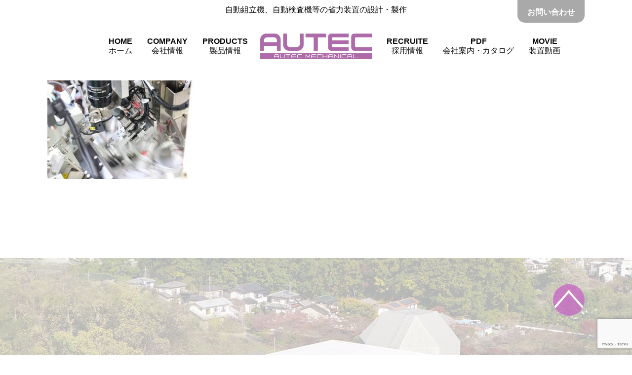

--- FILE ---
content_type: text/html; charset=UTF-8
request_url: https://www.autec.co.jp/s-img_3446-2/
body_size: 7761
content:
<!DOCTYPE html>
<html>
<head>
  <meta charset="UTF-8">
  <meta content="width=device-width,initial-scale=1" name="viewport" />
  <title>s-IMG_3446 | オーテックメカニカル</title>

		<!-- All in One SEO 4.2.7.1 - aioseo.com -->
		<meta name="robots" content="max-image-preview:large" />
		<link rel="canonical" href="https://www.autec.co.jp/s-img_3446-2/" />
		<meta name="generator" content="All in One SEO (AIOSEO) 4.2.7.1 " />
		<meta property="og:locale" content="ja_JP" />
		<meta property="og:site_name" content="オーテックメカニカル | 自動組立機、自動検査機等の省力装置の設計・製作" />
		<meta property="og:type" content="article" />
		<meta property="og:title" content="s-IMG_3446 | オーテックメカニカル" />
		<meta property="og:url" content="https://www.autec.co.jp/s-img_3446-2/" />
		<meta property="article:published_time" content="2017-11-27T09:17:31+00:00" />
		<meta property="article:modified_time" content="2017-11-27T09:17:31+00:00" />
		<meta name="twitter:card" content="summary" />
		<meta name="twitter:title" content="s-IMG_3446 | オーテックメカニカル" />
		<meta name="google" content="nositelinkssearchbox" />
		<script type="application/ld+json" class="aioseo-schema">
			{"@context":"https:\/\/schema.org","@graph":[{"@type":"BreadcrumbList","@id":"https:\/\/www.autec.co.jp\/s-img_3446-2\/#breadcrumblist","itemListElement":[{"@type":"ListItem","@id":"https:\/\/www.autec.co.jp\/#listItem","position":1,"item":{"@type":"WebPage","@id":"https:\/\/www.autec.co.jp\/","name":"\u30db\u30fc\u30e0","description":"\u81ea\u52d5\u7d44\u7acb\u6a5f\u3001\u81ea\u52d5\u691c\u67fb\u6a5f\u7b49\u306e\u7701\u529b\u88c5\u7f6e\u306e\u8a2d\u8a08\u30fb\u88fd\u4f5c","url":"https:\/\/www.autec.co.jp\/"},"nextItem":"https:\/\/www.autec.co.jp\/s-img_3446-2\/#listItem"},{"@type":"ListItem","@id":"https:\/\/www.autec.co.jp\/s-img_3446-2\/#listItem","position":2,"item":{"@type":"WebPage","@id":"https:\/\/www.autec.co.jp\/s-img_3446-2\/","name":"s-IMG_3446","url":"https:\/\/www.autec.co.jp\/s-img_3446-2\/"},"previousItem":"https:\/\/www.autec.co.jp\/#listItem"}]},{"@type":"ItemPage","@id":"https:\/\/www.autec.co.jp\/s-img_3446-2\/#itempage","url":"https:\/\/www.autec.co.jp\/s-img_3446-2\/","name":"s-IMG_3446 | \u30aa\u30fc\u30c6\u30c3\u30af\u30e1\u30ab\u30cb\u30ab\u30eb","inLanguage":"ja","isPartOf":{"@id":"https:\/\/www.autec.co.jp\/#website"},"breadcrumb":{"@id":"https:\/\/www.autec.co.jp\/s-img_3446-2\/#breadcrumblist"},"author":"https:\/\/www.autec.co.jp\/author\/tezuka\/#author","creator":"https:\/\/www.autec.co.jp\/author\/tezuka\/#author","datePublished":"2017-11-27T09:17:31+09:00","dateModified":"2017-11-27T09:17:31+09:00"},{"@type":"Organization","@id":"https:\/\/www.autec.co.jp\/#organization","name":"\u30aa\u30fc\u30c6\u30c3\u30af\u30e1\u30ab\u30cb\u30ab\u30eb","url":"https:\/\/www.autec.co.jp\/"},{"@type":"WebSite","@id":"https:\/\/www.autec.co.jp\/#website","url":"https:\/\/www.autec.co.jp\/","name":"\u30aa\u30fc\u30c6\u30c3\u30af\u30e1\u30ab\u30cb\u30ab\u30eb","description":"\u81ea\u52d5\u7d44\u7acb\u6a5f\u3001\u81ea\u52d5\u691c\u67fb\u6a5f\u7b49\u306e\u7701\u529b\u88c5\u7f6e\u306e\u8a2d\u8a08\u30fb\u88fd\u4f5c","inLanguage":"ja","publisher":{"@id":"https:\/\/www.autec.co.jp\/#organization"}}]}
		</script>
		<!-- All in One SEO -->

<script id="cookieyes" type="text/javascript" src="https://cdn-cookieyes.com/client_data/444042d41553a18dccc89546/script.js"></script>
<!-- Google Tag Manager for WordPress by gtm4wp.com -->
<script data-cfasync="false" data-pagespeed-no-defer>
	var gtm4wp_datalayer_name = "dataLayer";
	var dataLayer = dataLayer || [];
</script>
<!-- End Google Tag Manager for WordPress by gtm4wp.com --><link rel='dns-prefetch' href='//www.google.com' />
<link rel='stylesheet' id='wp-block-library-css' href='https://www.autec.co.jp/wordpress/wp-includes/css/dist/block-library/style.min.css?ver=af032' type='text/css' media='all' />
<link rel='stylesheet' id='classic-theme-styles-css' href='https://www.autec.co.jp/wordpress/wp-includes/css/classic-themes.min.css?ver=1' type='text/css' media='all' />
<style id='global-styles-inline-css' type='text/css'>
body{--wp--preset--color--black: #000000;--wp--preset--color--cyan-bluish-gray: #abb8c3;--wp--preset--color--white: #ffffff;--wp--preset--color--pale-pink: #f78da7;--wp--preset--color--vivid-red: #cf2e2e;--wp--preset--color--luminous-vivid-orange: #ff6900;--wp--preset--color--luminous-vivid-amber: #fcb900;--wp--preset--color--light-green-cyan: #7bdcb5;--wp--preset--color--vivid-green-cyan: #00d084;--wp--preset--color--pale-cyan-blue: #8ed1fc;--wp--preset--color--vivid-cyan-blue: #0693e3;--wp--preset--color--vivid-purple: #9b51e0;--wp--preset--gradient--vivid-cyan-blue-to-vivid-purple: linear-gradient(135deg,rgba(6,147,227,1) 0%,rgb(155,81,224) 100%);--wp--preset--gradient--light-green-cyan-to-vivid-green-cyan: linear-gradient(135deg,rgb(122,220,180) 0%,rgb(0,208,130) 100%);--wp--preset--gradient--luminous-vivid-amber-to-luminous-vivid-orange: linear-gradient(135deg,rgba(252,185,0,1) 0%,rgba(255,105,0,1) 100%);--wp--preset--gradient--luminous-vivid-orange-to-vivid-red: linear-gradient(135deg,rgba(255,105,0,1) 0%,rgb(207,46,46) 100%);--wp--preset--gradient--very-light-gray-to-cyan-bluish-gray: linear-gradient(135deg,rgb(238,238,238) 0%,rgb(169,184,195) 100%);--wp--preset--gradient--cool-to-warm-spectrum: linear-gradient(135deg,rgb(74,234,220) 0%,rgb(151,120,209) 20%,rgb(207,42,186) 40%,rgb(238,44,130) 60%,rgb(251,105,98) 80%,rgb(254,248,76) 100%);--wp--preset--gradient--blush-light-purple: linear-gradient(135deg,rgb(255,206,236) 0%,rgb(152,150,240) 100%);--wp--preset--gradient--blush-bordeaux: linear-gradient(135deg,rgb(254,205,165) 0%,rgb(254,45,45) 50%,rgb(107,0,62) 100%);--wp--preset--gradient--luminous-dusk: linear-gradient(135deg,rgb(255,203,112) 0%,rgb(199,81,192) 50%,rgb(65,88,208) 100%);--wp--preset--gradient--pale-ocean: linear-gradient(135deg,rgb(255,245,203) 0%,rgb(182,227,212) 50%,rgb(51,167,181) 100%);--wp--preset--gradient--electric-grass: linear-gradient(135deg,rgb(202,248,128) 0%,rgb(113,206,126) 100%);--wp--preset--gradient--midnight: linear-gradient(135deg,rgb(2,3,129) 0%,rgb(40,116,252) 100%);--wp--preset--duotone--dark-grayscale: url('#wp-duotone-dark-grayscale');--wp--preset--duotone--grayscale: url('#wp-duotone-grayscale');--wp--preset--duotone--purple-yellow: url('#wp-duotone-purple-yellow');--wp--preset--duotone--blue-red: url('#wp-duotone-blue-red');--wp--preset--duotone--midnight: url('#wp-duotone-midnight');--wp--preset--duotone--magenta-yellow: url('#wp-duotone-magenta-yellow');--wp--preset--duotone--purple-green: url('#wp-duotone-purple-green');--wp--preset--duotone--blue-orange: url('#wp-duotone-blue-orange');--wp--preset--font-size--small: 13px;--wp--preset--font-size--medium: 20px;--wp--preset--font-size--large: 36px;--wp--preset--font-size--x-large: 42px;--wp--preset--spacing--20: 0.44rem;--wp--preset--spacing--30: 0.67rem;--wp--preset--spacing--40: 1rem;--wp--preset--spacing--50: 1.5rem;--wp--preset--spacing--60: 2.25rem;--wp--preset--spacing--70: 3.38rem;--wp--preset--spacing--80: 5.06rem;}:where(.is-layout-flex){gap: 0.5em;}body .is-layout-flow > .alignleft{float: left;margin-inline-start: 0;margin-inline-end: 2em;}body .is-layout-flow > .alignright{float: right;margin-inline-start: 2em;margin-inline-end: 0;}body .is-layout-flow > .aligncenter{margin-left: auto !important;margin-right: auto !important;}body .is-layout-constrained > .alignleft{float: left;margin-inline-start: 0;margin-inline-end: 2em;}body .is-layout-constrained > .alignright{float: right;margin-inline-start: 2em;margin-inline-end: 0;}body .is-layout-constrained > .aligncenter{margin-left: auto !important;margin-right: auto !important;}body .is-layout-constrained > :where(:not(.alignleft):not(.alignright):not(.alignfull)){max-width: var(--wp--style--global--content-size);margin-left: auto !important;margin-right: auto !important;}body .is-layout-constrained > .alignwide{max-width: var(--wp--style--global--wide-size);}body .is-layout-flex{display: flex;}body .is-layout-flex{flex-wrap: wrap;align-items: center;}body .is-layout-flex > *{margin: 0;}:where(.wp-block-columns.is-layout-flex){gap: 2em;}.has-black-color{color: var(--wp--preset--color--black) !important;}.has-cyan-bluish-gray-color{color: var(--wp--preset--color--cyan-bluish-gray) !important;}.has-white-color{color: var(--wp--preset--color--white) !important;}.has-pale-pink-color{color: var(--wp--preset--color--pale-pink) !important;}.has-vivid-red-color{color: var(--wp--preset--color--vivid-red) !important;}.has-luminous-vivid-orange-color{color: var(--wp--preset--color--luminous-vivid-orange) !important;}.has-luminous-vivid-amber-color{color: var(--wp--preset--color--luminous-vivid-amber) !important;}.has-light-green-cyan-color{color: var(--wp--preset--color--light-green-cyan) !important;}.has-vivid-green-cyan-color{color: var(--wp--preset--color--vivid-green-cyan) !important;}.has-pale-cyan-blue-color{color: var(--wp--preset--color--pale-cyan-blue) !important;}.has-vivid-cyan-blue-color{color: var(--wp--preset--color--vivid-cyan-blue) !important;}.has-vivid-purple-color{color: var(--wp--preset--color--vivid-purple) !important;}.has-black-background-color{background-color: var(--wp--preset--color--black) !important;}.has-cyan-bluish-gray-background-color{background-color: var(--wp--preset--color--cyan-bluish-gray) !important;}.has-white-background-color{background-color: var(--wp--preset--color--white) !important;}.has-pale-pink-background-color{background-color: var(--wp--preset--color--pale-pink) !important;}.has-vivid-red-background-color{background-color: var(--wp--preset--color--vivid-red) !important;}.has-luminous-vivid-orange-background-color{background-color: var(--wp--preset--color--luminous-vivid-orange) !important;}.has-luminous-vivid-amber-background-color{background-color: var(--wp--preset--color--luminous-vivid-amber) !important;}.has-light-green-cyan-background-color{background-color: var(--wp--preset--color--light-green-cyan) !important;}.has-vivid-green-cyan-background-color{background-color: var(--wp--preset--color--vivid-green-cyan) !important;}.has-pale-cyan-blue-background-color{background-color: var(--wp--preset--color--pale-cyan-blue) !important;}.has-vivid-cyan-blue-background-color{background-color: var(--wp--preset--color--vivid-cyan-blue) !important;}.has-vivid-purple-background-color{background-color: var(--wp--preset--color--vivid-purple) !important;}.has-black-border-color{border-color: var(--wp--preset--color--black) !important;}.has-cyan-bluish-gray-border-color{border-color: var(--wp--preset--color--cyan-bluish-gray) !important;}.has-white-border-color{border-color: var(--wp--preset--color--white) !important;}.has-pale-pink-border-color{border-color: var(--wp--preset--color--pale-pink) !important;}.has-vivid-red-border-color{border-color: var(--wp--preset--color--vivid-red) !important;}.has-luminous-vivid-orange-border-color{border-color: var(--wp--preset--color--luminous-vivid-orange) !important;}.has-luminous-vivid-amber-border-color{border-color: var(--wp--preset--color--luminous-vivid-amber) !important;}.has-light-green-cyan-border-color{border-color: var(--wp--preset--color--light-green-cyan) !important;}.has-vivid-green-cyan-border-color{border-color: var(--wp--preset--color--vivid-green-cyan) !important;}.has-pale-cyan-blue-border-color{border-color: var(--wp--preset--color--pale-cyan-blue) !important;}.has-vivid-cyan-blue-border-color{border-color: var(--wp--preset--color--vivid-cyan-blue) !important;}.has-vivid-purple-border-color{border-color: var(--wp--preset--color--vivid-purple) !important;}.has-vivid-cyan-blue-to-vivid-purple-gradient-background{background: var(--wp--preset--gradient--vivid-cyan-blue-to-vivid-purple) !important;}.has-light-green-cyan-to-vivid-green-cyan-gradient-background{background: var(--wp--preset--gradient--light-green-cyan-to-vivid-green-cyan) !important;}.has-luminous-vivid-amber-to-luminous-vivid-orange-gradient-background{background: var(--wp--preset--gradient--luminous-vivid-amber-to-luminous-vivid-orange) !important;}.has-luminous-vivid-orange-to-vivid-red-gradient-background{background: var(--wp--preset--gradient--luminous-vivid-orange-to-vivid-red) !important;}.has-very-light-gray-to-cyan-bluish-gray-gradient-background{background: var(--wp--preset--gradient--very-light-gray-to-cyan-bluish-gray) !important;}.has-cool-to-warm-spectrum-gradient-background{background: var(--wp--preset--gradient--cool-to-warm-spectrum) !important;}.has-blush-light-purple-gradient-background{background: var(--wp--preset--gradient--blush-light-purple) !important;}.has-blush-bordeaux-gradient-background{background: var(--wp--preset--gradient--blush-bordeaux) !important;}.has-luminous-dusk-gradient-background{background: var(--wp--preset--gradient--luminous-dusk) !important;}.has-pale-ocean-gradient-background{background: var(--wp--preset--gradient--pale-ocean) !important;}.has-electric-grass-gradient-background{background: var(--wp--preset--gradient--electric-grass) !important;}.has-midnight-gradient-background{background: var(--wp--preset--gradient--midnight) !important;}.has-small-font-size{font-size: var(--wp--preset--font-size--small) !important;}.has-medium-font-size{font-size: var(--wp--preset--font-size--medium) !important;}.has-large-font-size{font-size: var(--wp--preset--font-size--large) !important;}.has-x-large-font-size{font-size: var(--wp--preset--font-size--x-large) !important;}
.wp-block-navigation a:where(:not(.wp-element-button)){color: inherit;}
:where(.wp-block-columns.is-layout-flex){gap: 2em;}
.wp-block-pullquote{font-size: 1.5em;line-height: 1.6;}
</style>
<link rel='stylesheet' id='fancybox-for-wp-css' href='https://www.autec.co.jp/wordpress/wp-content/plugins/fancybox-for-wordpress/assets/css/fancybox.css?ver=1.3.4' type='text/css' media='all' />
<link rel='stylesheet' id='autec_css_style-css' href='https://www.autec.co.jp/wordpress/wp-content/themes/autec/style.css?ver=af032' type='text/css' media='all' />
<script type='text/javascript' src='https://www.autec.co.jp/wordpress/wp-content/plugins/jquery-updater/js/jquery-3.6.1.min.js?ver=3.6.1' id='jquery-core-js'></script>
<script type='text/javascript' src='https://www.autec.co.jp/wordpress/wp-content/plugins/jquery-updater/js/jquery-migrate-3.4.0.min.js?ver=3.4.0' id='jquery-migrate-js'></script>
<script type='text/javascript' src='https://www.autec.co.jp/wordpress/wp-content/plugins/fancybox-for-wordpress/assets/js/jquery.fancybox.js?ver=1.3.4' id='fancybox-for-wp-js'></script>
<link rel="https://api.w.org/" href="https://www.autec.co.jp/wp-json/" /><link rel="alternate" type="application/json" href="https://www.autec.co.jp/wp-json/wp/v2/media/667" /><link rel="alternate" type="application/json+oembed" href="https://www.autec.co.jp/wp-json/oembed/1.0/embed?url=https%3A%2F%2Fwww.autec.co.jp%2Fs-img_3446-2%2F" />
<link rel="alternate" type="text/xml+oembed" href="https://www.autec.co.jp/wp-json/oembed/1.0/embed?url=https%3A%2F%2Fwww.autec.co.jp%2Fs-img_3446-2%2F&#038;format=xml" />

<!-- Fancybox for WordPress v3.3.3 -->
<style type="text/css">
	.fancybox-slide--image .fancybox-content{background-color: #FFFFFF}div.fancybox-caption{display:none !important;}
	
	img.fancybox-image{border-width:10px;border-color:#FFFFFF;border-style:solid;}
	div.fancybox-bg{background-color:rgba(102,102,102,0.3);opacity:1 !important;}div.fancybox-content{border-color:#FFFFFF}
	div#fancybox-title{background-color:#FFFFFF}
	div.fancybox-content{background-color:#FFFFFF}
	div#fancybox-title-inside{color:#333333}
	
	
	
	div.fancybox-caption p.caption-title{display:inline-block}
	div.fancybox-caption p.caption-title{font-size:14px}
	div.fancybox-caption p.caption-title{color:#333333}
	div.fancybox-caption {color:#333333}div.fancybox-caption p.caption-title {background:#fff; width:auto;padding:10px 30px;}div.fancybox-content p.caption-title{color:#333333;margin: 0;padding: 5px 0;}body.fancybox-active .fancybox-container .fancybox-stage .fancybox-content .fancybox-close-small{display:block;}
</style><script type="text/javascript">
	jQuery(function () {

		var mobileOnly = false;
		
		if (mobileOnly) {
			return;
		}

		jQuery.fn.getTitle = function () { // Copy the title of every IMG tag and add it to its parent A so that fancybox can show titles
			var arr = jQuery("a[data-fancybox]");
									jQuery.each(arr, function() {
										var title = jQuery(this).children("img").attr("title");
										 var caption = jQuery(this).next("figcaption").html();
                                        if(caption && title){jQuery(this).attr("title",title+" " + caption)}else if(title){ jQuery(this).attr("title",title);}else if(caption){jQuery(this).attr("title",caption);}
									});			}

		// Supported file extensions

				var thumbnails = jQuery("a:has(img)").not(".nolightbox").not('.envira-gallery-link').not('.ngg-simplelightbox').filter(function () {
			return /\.(jpe?g|png|gif|mp4|webp|bmp)(\?[^/]*)*$/i.test(jQuery(this).attr('href'))
		});
		

		// Add data-type iframe for links that are not images or videos.
		var iframeLinks = jQuery('.fancyboxforwp').filter(function () {
			return !/\.(jpe?g|png|gif|mp4|webp|bmp|pdf)(\?[^/]*)*$/i.test(jQuery(this).attr('href'))
		}).filter(function () {
			return !/vimeo|youtube/i.test(jQuery(this).attr('href'))
		});
		iframeLinks.attr({"data-type": "iframe"}).getTitle();

				// Gallery All
		thumbnails.addClass("fancyboxforwp").attr("data-fancybox", "gallery").getTitle();
		iframeLinks.attr({"data-fancybox": "gallery"}).getTitle();

		// Gallery type NONE
		
		// Call fancybox and apply it on any link with a rel atribute that starts with "fancybox", with the options set on the admin panel
		jQuery("a.fancyboxforwp").fancyboxforwp({
			loop: false,
			smallBtn: true,
			zoomOpacity: "auto",
			animationEffect: "fade",
			animationDuration: 500,
			transitionEffect: "fade",
			transitionDuration: "300",
			overlayShow: true,
			overlayOpacity: "0.3",
			titleShow: true,
			titlePosition: "inside",
			keyboard: true,
			showCloseButton: true,
			arrows: true,
			clickContent:false,
			clickSlide: "close",
			mobile: {
				clickContent: function (current, event) {
					return current.type === "image" ? "toggleControls" : false;
				},
				clickSlide: function (current, event) {
					return current.type === "image" ? "close" : "close";
				},
			},
			wheel: false,
			toolbar: true,
			preventCaptionOverlap: true,
			onInit: function() { },			onDeactivate
	: function() { },		beforeClose: function() { },			afterShow: function() {},				afterClose: function() { },					caption : function( instance, item ) {var title ="";if("undefined" != typeof jQuery(this).context ){var title = jQuery(this).context.title;} else { var title = ("undefined" != typeof jQuery(this).attr("title")) ? jQuery(this).attr("title") : false;}var caption = jQuery(this).data('caption') || '';if ( item.type === 'image' && title.length ) {caption = (caption.length ? caption + '<br />' : '') + '<p class="caption-title">'+title+'</p>' ;}return caption;},
		afterLoad : function( instance, current ) {current.$content.append('<div class=\"fancybox-custom-caption inside-caption\" style=\" position: absolute;left:0;right:0;color:#000;margin:0 auto;bottom:0;text-align:center;background-color:#FFFFFF \">' + current.opts.caption + '</div>');},
			})
		;

			})
</script>
<!-- END Fancybox for WordPress -->

<!-- Google Tag Manager for WordPress by gtm4wp.com -->
<!-- GTM Container placement set to automatic -->
<script data-cfasync="false" data-pagespeed-no-defer>
	var dataLayer_content = {"pagePostType":"attachment","pagePostType2":"single-attachment","pagePostAuthor":"tezuka"};
	dataLayer.push( dataLayer_content );
</script>
<script data-cfasync="false">
(function(w,d,s,l,i){w[l]=w[l]||[];w[l].push({'gtm.start':
new Date().getTime(),event:'gtm.js'});var f=d.getElementsByTagName(s)[0],
j=d.createElement(s),dl=l!='dataLayer'?'&l='+l:'';j.async=true;j.src=
'//www.googletagmanager.com/gtm.js?id='+i+dl;f.parentNode.insertBefore(j,f);
})(window,document,'script','dataLayer','GTM-WMCX3RGQ');
</script>
<script data-cfasync="false">
(function(w,d,s,l,i){w[l]=w[l]||[];w[l].push({'gtm.start':
new Date().getTime(),event:'gtm.js'});var f=d.getElementsByTagName(s)[0],
j=d.createElement(s),dl=l!='dataLayer'?'&l='+l:'';j.async=true;j.src=
'//www.googletagmanager.com/gtm.js?id='+i+dl;f.parentNode.insertBefore(j,f);
})(window,document,'script','dataLayer','GTM-NL5QRNP3');
</script>
<!-- End Google Tag Manager for WordPress by gtm4wp.com --> 
   
</head>
<body class="attachment attachment-template-default single single-attachment postid-667 attachmentid-667 attachment-jpeg">
  <header>
    <div class="menu-bar">
      <div class="container">
                <p class="blog-title">
          <a href="https://www.autec.co.jp">
            <img alt="オーテックメカニカル" src="https://www.autec.co.jp/wordpress/wp-content/themes/autec/image/common/logo.png" />
          </a>
        </p>
        <p class="blog-description">自動組立機、自動検査機等の省力装置の設計・製作</p>
        <div class="sp-menu-icon"><span class="menu-icon--icon"></span><span class="menu-icon--text"></span></div>
        <div class="sp-menu-bar hide">
          <nav class="header-menu menu-left"><ul id="menu-header-left" class="menu"><li id="menu-item-1036" class="menu-item menu-item-type-custom menu-item-object-custom menu-item-home menu-item-1036"><a href="https://www.autec.co.jp">HOME<span>ホーム</span></a></li>
<li id="menu-item-44" class="header-menu--company menu-item menu-item-type-post_type menu-item-object-page menu-item-44"><a href="https://www.autec.co.jp/company/">COMPANY<span>会社情報</span></a></li>
<li id="menu-item-410" class="header-menu--products menu-item menu-item-type-post_type menu-item-object-page menu-item-410"><a href="https://www.autec.co.jp/products_categories/">PRODUCTS<span>製品情報</span></a></li>
</ul></nav>          <nav class="header-menu menu-right"><ul id="menu-header-right" class="menu"><li id="menu-item-1619" class="menu-item menu-item-type-post_type menu-item-object-page menu-item-1619"><a href="https://www.autec.co.jp/recruit/">RECRUITE<span>採用情報</span></a></li>
<li id="menu-item-46" class="header-menu--catalog menu-item menu-item-type-post_type menu-item-object-page menu-item-46"><a href="https://www.autec.co.jp/catalog/">PDF<span>会社案内・カタログ</span></a></li>
<li id="menu-item-943" class="menu-item menu-item-type-post_type menu-item-object-page menu-item-943"><a href="https://www.autec.co.jp/movies/">MOVIE<span>装置動画</span></a></li>
</ul></nav>          <nav class="header-menu menu-contact"><ul id="menu-header-contact" class="menu"><li id="menu-item-41" class="header-menu--contact menu-item menu-item-type-post_type menu-item-object-page menu-item-41"><a href="https://www.autec.co.jp/contact/">お問い合わせ</a></li>
</ul></nav>        </div>
      </div>
    </div>

      </header>
  <div id="content">

      <article id="post-667" class="container post-667 attachment type-attachment status-inherit hentry">
              <p class="attachment"><a href='https://www.autec.co.jp/wordpress/wp-content/uploads/2017/11/s-IMG_3446-1.jpg'><img width="300" height="200" src="https://www.autec.co.jp/wordpress/wp-content/uploads/2017/11/s-IMG_3446-1-300x200.jpg" class="attachment-medium size-medium" alt="" decoding="async" loading="lazy" srcset="https://www.autec.co.jp/wordpress/wp-content/uploads/2017/11/s-IMG_3446-1-300x200.jpg 300w, https://www.autec.co.jp/wordpress/wp-content/uploads/2017/11/s-IMG_3446-1-768x512.jpg 768w, https://www.autec.co.jp/wordpress/wp-content/uploads/2017/11/s-IMG_3446-1-1024x682.jpg 1024w, https://www.autec.co.jp/wordpress/wp-content/uploads/2017/11/s-IMG_3446-1.jpg 1280w" sizes="(max-width: 300px) 100vw, 300px" /></a></p>
          </article>
  
  </div>

  <footer>
    <div class="footer-images">
      <img alt="" src="https://www.autec.co.jp/wordpress/wp-content/uploads/2023/03/b649dc13e39bcb57c8cb33f56e73cfd1-scaled.jpg" />
    </div>
    <div class="container">
      <div class="footer-logo"><img alt="AUTEC" src="https://www.autec.co.jp/wordpress/wp-content/themes/autec/image/common/logo.png" /></div>
      <div class="footer-content grid-wrapper">
        <div class="cols-4 cols-sp-12">
          <ul>
            <li>〒400-0314</li>
            <li>山梨県南アルプス市下市之瀬1247-1</li>
            <li>TEL: 055-282-1382</li>
            <li>FAX: 055-284-3504</li>
          </ul>
        </div>
        <div class="cols-8 cols-sp-12">
                    <div class="grid-wrapper">
                        <div class="footer-menu-item cols-3 cols-sp-12">
              <h3 class="footer-menu-title">製品情報</h3>
              <nav class="footer-menu menu-products"><ul id="menu-footer-products" class="menu"><li id="menu-item-398" class="menu-item menu-item-type-taxonomy menu-item-object-product_type menu-item-398"><a href="https://www.autec.co.jp/product_type/auto_kumitate_system/">自動組立システム</a></li>
<li id="menu-item-794" class="menu-item menu-item-type-taxonomy menu-item-object-product_type menu-item-794"><a href="https://www.autec.co.jp/product_type/auto_kumitate_ki/">自動組立機</a></li>
<li id="menu-item-405" class="menu-item menu-item-type-taxonomy menu-item-object-product_type menu-item-405"><a href="https://www.autec.co.jp/product_type/handler/">ハンドラー</a></li>
<li id="menu-item-401" class="menu-item menu-item-type-taxonomy menu-item-object-product_type menu-item-401"><a href="https://www.autec.co.jp/product_type/led_category/">分類機</a></li>
<li id="menu-item-400" class="menu-item menu-item-type-taxonomy menu-item-object-product_type menu-item-400"><a href="https://www.autec.co.jp/product_type/taping/">テーピング機</a></li>
<li id="menu-item-791" class="menu-item menu-item-type-taxonomy menu-item-object-product_type menu-item-791"><a href="https://www.autec.co.jp/product_type/visual_inspection/">外観検査機</a></li>
<li id="menu-item-790" class="menu-item menu-item-type-taxonomy menu-item-object-product_type menu-item-790"><a href="https://www.autec.co.jp/product_type/special_auto_machine/">特殊自動機</a></li>
<li id="menu-item-406" class="menu-item menu-item-type-taxonomy menu-item-object-product_type menu-item-406"><a href="https://www.autec.co.jp/product_type/precision/">精密加工機</a></li>
<li id="menu-item-408" class="menu-item menu-item-type-taxonomy menu-item-object-product_type menu-item-408"><a href="https://www.autec.co.jp/product_type/bonder/">ダイボンダー</a></li>
</ul></nav>            </div>
                                    <div class="footer-menu-item cols-3 cols-sp-12">
              <h3 class="footer-menu-title">会社情報</h3>
              <nav class="footer-menu menu-company"><ul id="menu-footer-company" class="menu"><li id="menu-item-37" class="menu-item menu-item-type-post_type menu-item-object-page menu-item-37"><a href="https://www.autec.co.jp/company/">会社概要</a></li>
<li id="menu-item-249" class="menu-item menu-item-type-post_type menu-item-object-page menu-item-249"><a href="https://www.autec.co.jp/company/activity/">社会活動</a></li>
<li id="menu-item-250" class="menu-item menu-item-type-post_type menu-item-object-page menu-item-250"><a href="https://www.autec.co.jp/company/welfare/">福利厚生</a></li>
<li id="menu-item-1642" class="menu-item menu-item-type-post_type menu-item-object-page menu-item-1642"><a href="https://www.autec.co.jp/recruit/">採用情報</a></li>
<li id="menu-item-945" class="menu-item menu-item-type-post_type menu-item-object-page menu-item-945"><a href="https://www.autec.co.jp/company/access/">アクセス</a></li>
<li id="menu-item-252" class="menu-item menu-item-type-post_type menu-item-object-page menu-item-252"><a href="https://www.autec.co.jp/contact/">お問い合わせ</a></li>
</ul></nav>            </div>
                                    <div class="footer-menu-item cols-3 cols-sp-12">
              <h3 class="footer-menu-title">PDFダウンロード</h3>
              <nav class="footer-menu menu-catalog"><ul id="menu-footer-catalog" class="menu"><li id="menu-item-35" class="menu-item menu-item-type-post_type menu-item-object-page menu-item-35"><a href="https://www.autec.co.jp/catalog/">会社案内・カタログ</a></li>
</ul></nav>            </div>
                                    <div class="footer-menu-item cols-3 cols-sp-12">
              <h3 class="footer-menu-title">ブログ</h3>
              <ul>
                                <li><a href="https://www.autec.co.jp/2024/12/12%e6%9c%88-%e7%9f%b3%e5%92%8c%e3%81%a7%e5%bf%98%e5%b9%b4%e4%bc%9a/">石和で忘年会</a></li>
                                <li><a href="https://www.autec.co.jp/2024/08/2024%e7%b4%8d%e6%b6%bc%e4%bc%9a/">恒例の納涼会を実施しました🎆</a></li>
                                <li><a href="https://www.autec.co.jp/2024/06/2%e5%b9%b4%e3%81%b6%e3%82%8a%e3%81%ab%e7%a4%be%e5%93%a1%e6%97%85%e8%a1%8c%e3%81%ab%e8%a1%8c%e3%81%a3%e3%81%a6%e3%81%8d%e3%81%be%e3%81%97%e3%81%9f%f0%9f%91%93/">５年ぶりに社員旅行に行ってきました👓</a></li>
                              </ul>
            </div>
                      </div>
        </div>
      </div>
    </div>
    <div class="container move-top-area">
      <div class="move-top">
        <a href="#" class="btn">
          <svg class="move-down-icon" viewbox="34 23 40 25">
            <path d="M73.125,22.757c0.394,0,0.875,2.429,0.875,2.689c0,0.26-0.087,0.519-0.176,0.606,c-3.938,3.816-14.791,16.049-19.211,21.688C54.438,47.912,54.218,48,54,48s-0.481-0.088-0.613-0.26c-4.42-5.639-15.274-17.871-19.211-21.688C34.087,25.965,34,25.706,34,25.446c0-0.435,0.351-2.689,0.875-2.689,c0.306,0,5.163,5.552,18.512,20.992c0.175,0.174,0.395,0.347,0.613,0.347s0.394-0.173,0.613-0.347,C67.961,28.309,72.818,22.757,73.125,22.757z"></path>
          </svg>
        </a>
      </div>
    </div>
    <p class="copyright ic-bgcolor">Copyright &copy; AUTEC MECHANICAL Co.,LTD All rights reserved.</p>
  </footer>

<script type='text/javascript' src='https://www.autec.co.jp/wordpress/wp-content/plugins/contact-form-7/includes/swv/js/index.js?ver=5.6.4' id='swv-js'></script>
<script type='text/javascript' id='contact-form-7-js-extra'>
/* <![CDATA[ */
var wpcf7 = {"api":{"root":"https:\/\/www.autec.co.jp\/wp-json\/","namespace":"contact-form-7\/v1"}};
/* ]]> */
</script>
<script type='text/javascript' src='https://www.autec.co.jp/wordpress/wp-content/plugins/contact-form-7/includes/js/index.js?ver=5.6.4' id='contact-form-7-js'></script>
<script type='text/javascript' src='https://www.google.com/recaptcha/api.js?render=6LfXxSMoAAAAAKashxMrxlDG4uzWbR7Og27Hyxnm&#038;ver=3.0' id='google-recaptcha-js'></script>
<script type='text/javascript' src='https://www.autec.co.jp/wordpress/wp-includes/js/dist/vendor/regenerator-runtime.min.js?ver=0.13.9' id='regenerator-runtime-js'></script>
<script type='text/javascript' src='https://www.autec.co.jp/wordpress/wp-includes/js/dist/vendor/wp-polyfill.min.js?ver=3.15.0' id='wp-polyfill-js'></script>
<script type='text/javascript' id='wpcf7-recaptcha-js-extra'>
/* <![CDATA[ */
var wpcf7_recaptcha = {"sitekey":"6LfXxSMoAAAAAKashxMrxlDG4uzWbR7Og27Hyxnm","actions":{"homepage":"homepage","contactform":"contactform"}};
/* ]]> */
</script>
<script type='text/javascript' src='https://www.autec.co.jp/wordpress/wp-content/plugins/contact-form-7/modules/recaptcha/index.js?ver=5.6.4' id='wpcf7-recaptcha-js'></script>
<script type='text/javascript' src='https://www.autec.co.jp/wordpress/wp-content/themes/autec/js/jquery.inline.anchor.js?ver=af032' id='autec_js_jquery_anchor-js'></script>
<script type='text/javascript' src='https://www.autec.co.jp/wordpress/wp-content/themes/autec/js/common.js?ver=af032' id='autec_js_common-js'></script>
</body>
</html>


--- FILE ---
content_type: text/html; charset=utf-8
request_url: https://www.google.com/recaptcha/api2/anchor?ar=1&k=6LfXxSMoAAAAAKashxMrxlDG4uzWbR7Og27Hyxnm&co=aHR0cHM6Ly93d3cuYXV0ZWMuY28uanA6NDQz&hl=en&v=PoyoqOPhxBO7pBk68S4YbpHZ&size=invisible&anchor-ms=20000&execute-ms=30000&cb=2022nzjqjh1m
body_size: 48799
content:
<!DOCTYPE HTML><html dir="ltr" lang="en"><head><meta http-equiv="Content-Type" content="text/html; charset=UTF-8">
<meta http-equiv="X-UA-Compatible" content="IE=edge">
<title>reCAPTCHA</title>
<style type="text/css">
/* cyrillic-ext */
@font-face {
  font-family: 'Roboto';
  font-style: normal;
  font-weight: 400;
  font-stretch: 100%;
  src: url(//fonts.gstatic.com/s/roboto/v48/KFO7CnqEu92Fr1ME7kSn66aGLdTylUAMa3GUBHMdazTgWw.woff2) format('woff2');
  unicode-range: U+0460-052F, U+1C80-1C8A, U+20B4, U+2DE0-2DFF, U+A640-A69F, U+FE2E-FE2F;
}
/* cyrillic */
@font-face {
  font-family: 'Roboto';
  font-style: normal;
  font-weight: 400;
  font-stretch: 100%;
  src: url(//fonts.gstatic.com/s/roboto/v48/KFO7CnqEu92Fr1ME7kSn66aGLdTylUAMa3iUBHMdazTgWw.woff2) format('woff2');
  unicode-range: U+0301, U+0400-045F, U+0490-0491, U+04B0-04B1, U+2116;
}
/* greek-ext */
@font-face {
  font-family: 'Roboto';
  font-style: normal;
  font-weight: 400;
  font-stretch: 100%;
  src: url(//fonts.gstatic.com/s/roboto/v48/KFO7CnqEu92Fr1ME7kSn66aGLdTylUAMa3CUBHMdazTgWw.woff2) format('woff2');
  unicode-range: U+1F00-1FFF;
}
/* greek */
@font-face {
  font-family: 'Roboto';
  font-style: normal;
  font-weight: 400;
  font-stretch: 100%;
  src: url(//fonts.gstatic.com/s/roboto/v48/KFO7CnqEu92Fr1ME7kSn66aGLdTylUAMa3-UBHMdazTgWw.woff2) format('woff2');
  unicode-range: U+0370-0377, U+037A-037F, U+0384-038A, U+038C, U+038E-03A1, U+03A3-03FF;
}
/* math */
@font-face {
  font-family: 'Roboto';
  font-style: normal;
  font-weight: 400;
  font-stretch: 100%;
  src: url(//fonts.gstatic.com/s/roboto/v48/KFO7CnqEu92Fr1ME7kSn66aGLdTylUAMawCUBHMdazTgWw.woff2) format('woff2');
  unicode-range: U+0302-0303, U+0305, U+0307-0308, U+0310, U+0312, U+0315, U+031A, U+0326-0327, U+032C, U+032F-0330, U+0332-0333, U+0338, U+033A, U+0346, U+034D, U+0391-03A1, U+03A3-03A9, U+03B1-03C9, U+03D1, U+03D5-03D6, U+03F0-03F1, U+03F4-03F5, U+2016-2017, U+2034-2038, U+203C, U+2040, U+2043, U+2047, U+2050, U+2057, U+205F, U+2070-2071, U+2074-208E, U+2090-209C, U+20D0-20DC, U+20E1, U+20E5-20EF, U+2100-2112, U+2114-2115, U+2117-2121, U+2123-214F, U+2190, U+2192, U+2194-21AE, U+21B0-21E5, U+21F1-21F2, U+21F4-2211, U+2213-2214, U+2216-22FF, U+2308-230B, U+2310, U+2319, U+231C-2321, U+2336-237A, U+237C, U+2395, U+239B-23B7, U+23D0, U+23DC-23E1, U+2474-2475, U+25AF, U+25B3, U+25B7, U+25BD, U+25C1, U+25CA, U+25CC, U+25FB, U+266D-266F, U+27C0-27FF, U+2900-2AFF, U+2B0E-2B11, U+2B30-2B4C, U+2BFE, U+3030, U+FF5B, U+FF5D, U+1D400-1D7FF, U+1EE00-1EEFF;
}
/* symbols */
@font-face {
  font-family: 'Roboto';
  font-style: normal;
  font-weight: 400;
  font-stretch: 100%;
  src: url(//fonts.gstatic.com/s/roboto/v48/KFO7CnqEu92Fr1ME7kSn66aGLdTylUAMaxKUBHMdazTgWw.woff2) format('woff2');
  unicode-range: U+0001-000C, U+000E-001F, U+007F-009F, U+20DD-20E0, U+20E2-20E4, U+2150-218F, U+2190, U+2192, U+2194-2199, U+21AF, U+21E6-21F0, U+21F3, U+2218-2219, U+2299, U+22C4-22C6, U+2300-243F, U+2440-244A, U+2460-24FF, U+25A0-27BF, U+2800-28FF, U+2921-2922, U+2981, U+29BF, U+29EB, U+2B00-2BFF, U+4DC0-4DFF, U+FFF9-FFFB, U+10140-1018E, U+10190-1019C, U+101A0, U+101D0-101FD, U+102E0-102FB, U+10E60-10E7E, U+1D2C0-1D2D3, U+1D2E0-1D37F, U+1F000-1F0FF, U+1F100-1F1AD, U+1F1E6-1F1FF, U+1F30D-1F30F, U+1F315, U+1F31C, U+1F31E, U+1F320-1F32C, U+1F336, U+1F378, U+1F37D, U+1F382, U+1F393-1F39F, U+1F3A7-1F3A8, U+1F3AC-1F3AF, U+1F3C2, U+1F3C4-1F3C6, U+1F3CA-1F3CE, U+1F3D4-1F3E0, U+1F3ED, U+1F3F1-1F3F3, U+1F3F5-1F3F7, U+1F408, U+1F415, U+1F41F, U+1F426, U+1F43F, U+1F441-1F442, U+1F444, U+1F446-1F449, U+1F44C-1F44E, U+1F453, U+1F46A, U+1F47D, U+1F4A3, U+1F4B0, U+1F4B3, U+1F4B9, U+1F4BB, U+1F4BF, U+1F4C8-1F4CB, U+1F4D6, U+1F4DA, U+1F4DF, U+1F4E3-1F4E6, U+1F4EA-1F4ED, U+1F4F7, U+1F4F9-1F4FB, U+1F4FD-1F4FE, U+1F503, U+1F507-1F50B, U+1F50D, U+1F512-1F513, U+1F53E-1F54A, U+1F54F-1F5FA, U+1F610, U+1F650-1F67F, U+1F687, U+1F68D, U+1F691, U+1F694, U+1F698, U+1F6AD, U+1F6B2, U+1F6B9-1F6BA, U+1F6BC, U+1F6C6-1F6CF, U+1F6D3-1F6D7, U+1F6E0-1F6EA, U+1F6F0-1F6F3, U+1F6F7-1F6FC, U+1F700-1F7FF, U+1F800-1F80B, U+1F810-1F847, U+1F850-1F859, U+1F860-1F887, U+1F890-1F8AD, U+1F8B0-1F8BB, U+1F8C0-1F8C1, U+1F900-1F90B, U+1F93B, U+1F946, U+1F984, U+1F996, U+1F9E9, U+1FA00-1FA6F, U+1FA70-1FA7C, U+1FA80-1FA89, U+1FA8F-1FAC6, U+1FACE-1FADC, U+1FADF-1FAE9, U+1FAF0-1FAF8, U+1FB00-1FBFF;
}
/* vietnamese */
@font-face {
  font-family: 'Roboto';
  font-style: normal;
  font-weight: 400;
  font-stretch: 100%;
  src: url(//fonts.gstatic.com/s/roboto/v48/KFO7CnqEu92Fr1ME7kSn66aGLdTylUAMa3OUBHMdazTgWw.woff2) format('woff2');
  unicode-range: U+0102-0103, U+0110-0111, U+0128-0129, U+0168-0169, U+01A0-01A1, U+01AF-01B0, U+0300-0301, U+0303-0304, U+0308-0309, U+0323, U+0329, U+1EA0-1EF9, U+20AB;
}
/* latin-ext */
@font-face {
  font-family: 'Roboto';
  font-style: normal;
  font-weight: 400;
  font-stretch: 100%;
  src: url(//fonts.gstatic.com/s/roboto/v48/KFO7CnqEu92Fr1ME7kSn66aGLdTylUAMa3KUBHMdazTgWw.woff2) format('woff2');
  unicode-range: U+0100-02BA, U+02BD-02C5, U+02C7-02CC, U+02CE-02D7, U+02DD-02FF, U+0304, U+0308, U+0329, U+1D00-1DBF, U+1E00-1E9F, U+1EF2-1EFF, U+2020, U+20A0-20AB, U+20AD-20C0, U+2113, U+2C60-2C7F, U+A720-A7FF;
}
/* latin */
@font-face {
  font-family: 'Roboto';
  font-style: normal;
  font-weight: 400;
  font-stretch: 100%;
  src: url(//fonts.gstatic.com/s/roboto/v48/KFO7CnqEu92Fr1ME7kSn66aGLdTylUAMa3yUBHMdazQ.woff2) format('woff2');
  unicode-range: U+0000-00FF, U+0131, U+0152-0153, U+02BB-02BC, U+02C6, U+02DA, U+02DC, U+0304, U+0308, U+0329, U+2000-206F, U+20AC, U+2122, U+2191, U+2193, U+2212, U+2215, U+FEFF, U+FFFD;
}
/* cyrillic-ext */
@font-face {
  font-family: 'Roboto';
  font-style: normal;
  font-weight: 500;
  font-stretch: 100%;
  src: url(//fonts.gstatic.com/s/roboto/v48/KFO7CnqEu92Fr1ME7kSn66aGLdTylUAMa3GUBHMdazTgWw.woff2) format('woff2');
  unicode-range: U+0460-052F, U+1C80-1C8A, U+20B4, U+2DE0-2DFF, U+A640-A69F, U+FE2E-FE2F;
}
/* cyrillic */
@font-face {
  font-family: 'Roboto';
  font-style: normal;
  font-weight: 500;
  font-stretch: 100%;
  src: url(//fonts.gstatic.com/s/roboto/v48/KFO7CnqEu92Fr1ME7kSn66aGLdTylUAMa3iUBHMdazTgWw.woff2) format('woff2');
  unicode-range: U+0301, U+0400-045F, U+0490-0491, U+04B0-04B1, U+2116;
}
/* greek-ext */
@font-face {
  font-family: 'Roboto';
  font-style: normal;
  font-weight: 500;
  font-stretch: 100%;
  src: url(//fonts.gstatic.com/s/roboto/v48/KFO7CnqEu92Fr1ME7kSn66aGLdTylUAMa3CUBHMdazTgWw.woff2) format('woff2');
  unicode-range: U+1F00-1FFF;
}
/* greek */
@font-face {
  font-family: 'Roboto';
  font-style: normal;
  font-weight: 500;
  font-stretch: 100%;
  src: url(//fonts.gstatic.com/s/roboto/v48/KFO7CnqEu92Fr1ME7kSn66aGLdTylUAMa3-UBHMdazTgWw.woff2) format('woff2');
  unicode-range: U+0370-0377, U+037A-037F, U+0384-038A, U+038C, U+038E-03A1, U+03A3-03FF;
}
/* math */
@font-face {
  font-family: 'Roboto';
  font-style: normal;
  font-weight: 500;
  font-stretch: 100%;
  src: url(//fonts.gstatic.com/s/roboto/v48/KFO7CnqEu92Fr1ME7kSn66aGLdTylUAMawCUBHMdazTgWw.woff2) format('woff2');
  unicode-range: U+0302-0303, U+0305, U+0307-0308, U+0310, U+0312, U+0315, U+031A, U+0326-0327, U+032C, U+032F-0330, U+0332-0333, U+0338, U+033A, U+0346, U+034D, U+0391-03A1, U+03A3-03A9, U+03B1-03C9, U+03D1, U+03D5-03D6, U+03F0-03F1, U+03F4-03F5, U+2016-2017, U+2034-2038, U+203C, U+2040, U+2043, U+2047, U+2050, U+2057, U+205F, U+2070-2071, U+2074-208E, U+2090-209C, U+20D0-20DC, U+20E1, U+20E5-20EF, U+2100-2112, U+2114-2115, U+2117-2121, U+2123-214F, U+2190, U+2192, U+2194-21AE, U+21B0-21E5, U+21F1-21F2, U+21F4-2211, U+2213-2214, U+2216-22FF, U+2308-230B, U+2310, U+2319, U+231C-2321, U+2336-237A, U+237C, U+2395, U+239B-23B7, U+23D0, U+23DC-23E1, U+2474-2475, U+25AF, U+25B3, U+25B7, U+25BD, U+25C1, U+25CA, U+25CC, U+25FB, U+266D-266F, U+27C0-27FF, U+2900-2AFF, U+2B0E-2B11, U+2B30-2B4C, U+2BFE, U+3030, U+FF5B, U+FF5D, U+1D400-1D7FF, U+1EE00-1EEFF;
}
/* symbols */
@font-face {
  font-family: 'Roboto';
  font-style: normal;
  font-weight: 500;
  font-stretch: 100%;
  src: url(//fonts.gstatic.com/s/roboto/v48/KFO7CnqEu92Fr1ME7kSn66aGLdTylUAMaxKUBHMdazTgWw.woff2) format('woff2');
  unicode-range: U+0001-000C, U+000E-001F, U+007F-009F, U+20DD-20E0, U+20E2-20E4, U+2150-218F, U+2190, U+2192, U+2194-2199, U+21AF, U+21E6-21F0, U+21F3, U+2218-2219, U+2299, U+22C4-22C6, U+2300-243F, U+2440-244A, U+2460-24FF, U+25A0-27BF, U+2800-28FF, U+2921-2922, U+2981, U+29BF, U+29EB, U+2B00-2BFF, U+4DC0-4DFF, U+FFF9-FFFB, U+10140-1018E, U+10190-1019C, U+101A0, U+101D0-101FD, U+102E0-102FB, U+10E60-10E7E, U+1D2C0-1D2D3, U+1D2E0-1D37F, U+1F000-1F0FF, U+1F100-1F1AD, U+1F1E6-1F1FF, U+1F30D-1F30F, U+1F315, U+1F31C, U+1F31E, U+1F320-1F32C, U+1F336, U+1F378, U+1F37D, U+1F382, U+1F393-1F39F, U+1F3A7-1F3A8, U+1F3AC-1F3AF, U+1F3C2, U+1F3C4-1F3C6, U+1F3CA-1F3CE, U+1F3D4-1F3E0, U+1F3ED, U+1F3F1-1F3F3, U+1F3F5-1F3F7, U+1F408, U+1F415, U+1F41F, U+1F426, U+1F43F, U+1F441-1F442, U+1F444, U+1F446-1F449, U+1F44C-1F44E, U+1F453, U+1F46A, U+1F47D, U+1F4A3, U+1F4B0, U+1F4B3, U+1F4B9, U+1F4BB, U+1F4BF, U+1F4C8-1F4CB, U+1F4D6, U+1F4DA, U+1F4DF, U+1F4E3-1F4E6, U+1F4EA-1F4ED, U+1F4F7, U+1F4F9-1F4FB, U+1F4FD-1F4FE, U+1F503, U+1F507-1F50B, U+1F50D, U+1F512-1F513, U+1F53E-1F54A, U+1F54F-1F5FA, U+1F610, U+1F650-1F67F, U+1F687, U+1F68D, U+1F691, U+1F694, U+1F698, U+1F6AD, U+1F6B2, U+1F6B9-1F6BA, U+1F6BC, U+1F6C6-1F6CF, U+1F6D3-1F6D7, U+1F6E0-1F6EA, U+1F6F0-1F6F3, U+1F6F7-1F6FC, U+1F700-1F7FF, U+1F800-1F80B, U+1F810-1F847, U+1F850-1F859, U+1F860-1F887, U+1F890-1F8AD, U+1F8B0-1F8BB, U+1F8C0-1F8C1, U+1F900-1F90B, U+1F93B, U+1F946, U+1F984, U+1F996, U+1F9E9, U+1FA00-1FA6F, U+1FA70-1FA7C, U+1FA80-1FA89, U+1FA8F-1FAC6, U+1FACE-1FADC, U+1FADF-1FAE9, U+1FAF0-1FAF8, U+1FB00-1FBFF;
}
/* vietnamese */
@font-face {
  font-family: 'Roboto';
  font-style: normal;
  font-weight: 500;
  font-stretch: 100%;
  src: url(//fonts.gstatic.com/s/roboto/v48/KFO7CnqEu92Fr1ME7kSn66aGLdTylUAMa3OUBHMdazTgWw.woff2) format('woff2');
  unicode-range: U+0102-0103, U+0110-0111, U+0128-0129, U+0168-0169, U+01A0-01A1, U+01AF-01B0, U+0300-0301, U+0303-0304, U+0308-0309, U+0323, U+0329, U+1EA0-1EF9, U+20AB;
}
/* latin-ext */
@font-face {
  font-family: 'Roboto';
  font-style: normal;
  font-weight: 500;
  font-stretch: 100%;
  src: url(//fonts.gstatic.com/s/roboto/v48/KFO7CnqEu92Fr1ME7kSn66aGLdTylUAMa3KUBHMdazTgWw.woff2) format('woff2');
  unicode-range: U+0100-02BA, U+02BD-02C5, U+02C7-02CC, U+02CE-02D7, U+02DD-02FF, U+0304, U+0308, U+0329, U+1D00-1DBF, U+1E00-1E9F, U+1EF2-1EFF, U+2020, U+20A0-20AB, U+20AD-20C0, U+2113, U+2C60-2C7F, U+A720-A7FF;
}
/* latin */
@font-face {
  font-family: 'Roboto';
  font-style: normal;
  font-weight: 500;
  font-stretch: 100%;
  src: url(//fonts.gstatic.com/s/roboto/v48/KFO7CnqEu92Fr1ME7kSn66aGLdTylUAMa3yUBHMdazQ.woff2) format('woff2');
  unicode-range: U+0000-00FF, U+0131, U+0152-0153, U+02BB-02BC, U+02C6, U+02DA, U+02DC, U+0304, U+0308, U+0329, U+2000-206F, U+20AC, U+2122, U+2191, U+2193, U+2212, U+2215, U+FEFF, U+FFFD;
}
/* cyrillic-ext */
@font-face {
  font-family: 'Roboto';
  font-style: normal;
  font-weight: 900;
  font-stretch: 100%;
  src: url(//fonts.gstatic.com/s/roboto/v48/KFO7CnqEu92Fr1ME7kSn66aGLdTylUAMa3GUBHMdazTgWw.woff2) format('woff2');
  unicode-range: U+0460-052F, U+1C80-1C8A, U+20B4, U+2DE0-2DFF, U+A640-A69F, U+FE2E-FE2F;
}
/* cyrillic */
@font-face {
  font-family: 'Roboto';
  font-style: normal;
  font-weight: 900;
  font-stretch: 100%;
  src: url(//fonts.gstatic.com/s/roboto/v48/KFO7CnqEu92Fr1ME7kSn66aGLdTylUAMa3iUBHMdazTgWw.woff2) format('woff2');
  unicode-range: U+0301, U+0400-045F, U+0490-0491, U+04B0-04B1, U+2116;
}
/* greek-ext */
@font-face {
  font-family: 'Roboto';
  font-style: normal;
  font-weight: 900;
  font-stretch: 100%;
  src: url(//fonts.gstatic.com/s/roboto/v48/KFO7CnqEu92Fr1ME7kSn66aGLdTylUAMa3CUBHMdazTgWw.woff2) format('woff2');
  unicode-range: U+1F00-1FFF;
}
/* greek */
@font-face {
  font-family: 'Roboto';
  font-style: normal;
  font-weight: 900;
  font-stretch: 100%;
  src: url(//fonts.gstatic.com/s/roboto/v48/KFO7CnqEu92Fr1ME7kSn66aGLdTylUAMa3-UBHMdazTgWw.woff2) format('woff2');
  unicode-range: U+0370-0377, U+037A-037F, U+0384-038A, U+038C, U+038E-03A1, U+03A3-03FF;
}
/* math */
@font-face {
  font-family: 'Roboto';
  font-style: normal;
  font-weight: 900;
  font-stretch: 100%;
  src: url(//fonts.gstatic.com/s/roboto/v48/KFO7CnqEu92Fr1ME7kSn66aGLdTylUAMawCUBHMdazTgWw.woff2) format('woff2');
  unicode-range: U+0302-0303, U+0305, U+0307-0308, U+0310, U+0312, U+0315, U+031A, U+0326-0327, U+032C, U+032F-0330, U+0332-0333, U+0338, U+033A, U+0346, U+034D, U+0391-03A1, U+03A3-03A9, U+03B1-03C9, U+03D1, U+03D5-03D6, U+03F0-03F1, U+03F4-03F5, U+2016-2017, U+2034-2038, U+203C, U+2040, U+2043, U+2047, U+2050, U+2057, U+205F, U+2070-2071, U+2074-208E, U+2090-209C, U+20D0-20DC, U+20E1, U+20E5-20EF, U+2100-2112, U+2114-2115, U+2117-2121, U+2123-214F, U+2190, U+2192, U+2194-21AE, U+21B0-21E5, U+21F1-21F2, U+21F4-2211, U+2213-2214, U+2216-22FF, U+2308-230B, U+2310, U+2319, U+231C-2321, U+2336-237A, U+237C, U+2395, U+239B-23B7, U+23D0, U+23DC-23E1, U+2474-2475, U+25AF, U+25B3, U+25B7, U+25BD, U+25C1, U+25CA, U+25CC, U+25FB, U+266D-266F, U+27C0-27FF, U+2900-2AFF, U+2B0E-2B11, U+2B30-2B4C, U+2BFE, U+3030, U+FF5B, U+FF5D, U+1D400-1D7FF, U+1EE00-1EEFF;
}
/* symbols */
@font-face {
  font-family: 'Roboto';
  font-style: normal;
  font-weight: 900;
  font-stretch: 100%;
  src: url(//fonts.gstatic.com/s/roboto/v48/KFO7CnqEu92Fr1ME7kSn66aGLdTylUAMaxKUBHMdazTgWw.woff2) format('woff2');
  unicode-range: U+0001-000C, U+000E-001F, U+007F-009F, U+20DD-20E0, U+20E2-20E4, U+2150-218F, U+2190, U+2192, U+2194-2199, U+21AF, U+21E6-21F0, U+21F3, U+2218-2219, U+2299, U+22C4-22C6, U+2300-243F, U+2440-244A, U+2460-24FF, U+25A0-27BF, U+2800-28FF, U+2921-2922, U+2981, U+29BF, U+29EB, U+2B00-2BFF, U+4DC0-4DFF, U+FFF9-FFFB, U+10140-1018E, U+10190-1019C, U+101A0, U+101D0-101FD, U+102E0-102FB, U+10E60-10E7E, U+1D2C0-1D2D3, U+1D2E0-1D37F, U+1F000-1F0FF, U+1F100-1F1AD, U+1F1E6-1F1FF, U+1F30D-1F30F, U+1F315, U+1F31C, U+1F31E, U+1F320-1F32C, U+1F336, U+1F378, U+1F37D, U+1F382, U+1F393-1F39F, U+1F3A7-1F3A8, U+1F3AC-1F3AF, U+1F3C2, U+1F3C4-1F3C6, U+1F3CA-1F3CE, U+1F3D4-1F3E0, U+1F3ED, U+1F3F1-1F3F3, U+1F3F5-1F3F7, U+1F408, U+1F415, U+1F41F, U+1F426, U+1F43F, U+1F441-1F442, U+1F444, U+1F446-1F449, U+1F44C-1F44E, U+1F453, U+1F46A, U+1F47D, U+1F4A3, U+1F4B0, U+1F4B3, U+1F4B9, U+1F4BB, U+1F4BF, U+1F4C8-1F4CB, U+1F4D6, U+1F4DA, U+1F4DF, U+1F4E3-1F4E6, U+1F4EA-1F4ED, U+1F4F7, U+1F4F9-1F4FB, U+1F4FD-1F4FE, U+1F503, U+1F507-1F50B, U+1F50D, U+1F512-1F513, U+1F53E-1F54A, U+1F54F-1F5FA, U+1F610, U+1F650-1F67F, U+1F687, U+1F68D, U+1F691, U+1F694, U+1F698, U+1F6AD, U+1F6B2, U+1F6B9-1F6BA, U+1F6BC, U+1F6C6-1F6CF, U+1F6D3-1F6D7, U+1F6E0-1F6EA, U+1F6F0-1F6F3, U+1F6F7-1F6FC, U+1F700-1F7FF, U+1F800-1F80B, U+1F810-1F847, U+1F850-1F859, U+1F860-1F887, U+1F890-1F8AD, U+1F8B0-1F8BB, U+1F8C0-1F8C1, U+1F900-1F90B, U+1F93B, U+1F946, U+1F984, U+1F996, U+1F9E9, U+1FA00-1FA6F, U+1FA70-1FA7C, U+1FA80-1FA89, U+1FA8F-1FAC6, U+1FACE-1FADC, U+1FADF-1FAE9, U+1FAF0-1FAF8, U+1FB00-1FBFF;
}
/* vietnamese */
@font-face {
  font-family: 'Roboto';
  font-style: normal;
  font-weight: 900;
  font-stretch: 100%;
  src: url(//fonts.gstatic.com/s/roboto/v48/KFO7CnqEu92Fr1ME7kSn66aGLdTylUAMa3OUBHMdazTgWw.woff2) format('woff2');
  unicode-range: U+0102-0103, U+0110-0111, U+0128-0129, U+0168-0169, U+01A0-01A1, U+01AF-01B0, U+0300-0301, U+0303-0304, U+0308-0309, U+0323, U+0329, U+1EA0-1EF9, U+20AB;
}
/* latin-ext */
@font-face {
  font-family: 'Roboto';
  font-style: normal;
  font-weight: 900;
  font-stretch: 100%;
  src: url(//fonts.gstatic.com/s/roboto/v48/KFO7CnqEu92Fr1ME7kSn66aGLdTylUAMa3KUBHMdazTgWw.woff2) format('woff2');
  unicode-range: U+0100-02BA, U+02BD-02C5, U+02C7-02CC, U+02CE-02D7, U+02DD-02FF, U+0304, U+0308, U+0329, U+1D00-1DBF, U+1E00-1E9F, U+1EF2-1EFF, U+2020, U+20A0-20AB, U+20AD-20C0, U+2113, U+2C60-2C7F, U+A720-A7FF;
}
/* latin */
@font-face {
  font-family: 'Roboto';
  font-style: normal;
  font-weight: 900;
  font-stretch: 100%;
  src: url(//fonts.gstatic.com/s/roboto/v48/KFO7CnqEu92Fr1ME7kSn66aGLdTylUAMa3yUBHMdazQ.woff2) format('woff2');
  unicode-range: U+0000-00FF, U+0131, U+0152-0153, U+02BB-02BC, U+02C6, U+02DA, U+02DC, U+0304, U+0308, U+0329, U+2000-206F, U+20AC, U+2122, U+2191, U+2193, U+2212, U+2215, U+FEFF, U+FFFD;
}

</style>
<link rel="stylesheet" type="text/css" href="https://www.gstatic.com/recaptcha/releases/PoyoqOPhxBO7pBk68S4YbpHZ/styles__ltr.css">
<script nonce="LH7cTjgA0WgVskpbLBlqRw" type="text/javascript">window['__recaptcha_api'] = 'https://www.google.com/recaptcha/api2/';</script>
<script type="text/javascript" src="https://www.gstatic.com/recaptcha/releases/PoyoqOPhxBO7pBk68S4YbpHZ/recaptcha__en.js" nonce="LH7cTjgA0WgVskpbLBlqRw">
      
    </script></head>
<body><div id="rc-anchor-alert" class="rc-anchor-alert"></div>
<input type="hidden" id="recaptcha-token" value="[base64]">
<script type="text/javascript" nonce="LH7cTjgA0WgVskpbLBlqRw">
      recaptcha.anchor.Main.init("[\x22ainput\x22,[\x22bgdata\x22,\x22\x22,\[base64]/[base64]/[base64]/[base64]/[base64]/[base64]/[base64]/[base64]/[base64]/[base64]\\u003d\x22,\[base64]\x22,\x22wrFgw5VJw6YOw4o8JivCihnDpWcGw5TCvBpCC8O4wrsgwp5YIsKbw6zCtMOyPsK9wrrDgg3CmgPCnDbDlsKFOyUuwqtLWXIzwr7DonolIhvCk8KOO8KXNWvDlsOER8OUQsKmQ3/DrCXCrMOYXUsmQ8OQc8KRwpPDoX/Ds0snwqrDhMOgfcOhw53CoUnDicODw5/DhMKALsOIwqvDoRR4w7pyI8KRw5nDmXdTY23DiAhnw6/CjsKqVsO1w5zDksKqCMK0w7VxTMOhTMKQIcK7Mnwgwplewot+woRfwonDhmRDwpxRQUTCvkwzwqfDoMOUGSQPf3FIWSLDhMOBwpnDoj5Uw5MgHy5zAnBbwok9W38CIU01ME/ChAxDw6nDpyXCncKrw53CmlZ7LkA4wpDDiF7CnsOrw6Z+w4Zdw7XDosKawoMvWijCh8K3woQPwoRnwprCicKGw4rDvkVXewBww6xVGXAhVAnDpcKuwrtFcXdGTmM/wq3Ct17Dt2zDpjDCuC/DosKdXjo6w7HDug14w7/Ci8OIKjXDm8OHSsKbwpJndcKyw7RFFiTDsH7DsFbDlEpjwqNhw7cBdcKxw6khwoBBIidIw7XCpj/DkkU/w59NZDnCl8KBciIiwpkyW8OpXMO+wo3Dh8KpZ01FwrEBwq0eGcOZw4IWJsKhw4tgUMKRwp19Z8OWwowHFcKyB8OmBMK5G8OvXcOyMRPCkMKsw691wr/DpDPCh2PChsKswr8XZVkIPUfCk8OAwrrDiAzCucKTfMKQLzscSsKhwqdAEMOxwrkYTMOKwotfW8OXNMOqw4YHM8KJCcOSwq3CmX5Mw6wYX2zDk1PCm8KhwqHDkmY9AijDscOZwpA9w4XCs8OXw6jDq0XCsgs9F208D8OLwp5raMO5w6fClsKIX8KxDcKowogjwp/[base64]/Ds2ZLMcOkwqh8wp/DtxV1woN/U8ORQMKmwoLCkcKRwobCk2sswqRRwrvCgMOSwrbDrW7DkMO2CMKlwqnCsTJCBnciHjrCo8K1wolUw7pEwqEFIsKdLMKLwojDuAXCmQYRw7xzBX/DqcKtwoFceExdPcKFwp4GZ8OXRE99w7AjwrlhCynCvsORw4/CusOeKQxnw5TDkcKOwqnDoRLDnFfDm2/[base64]/[base64]/DtMOUwoTDrcKFw6Bkw4PDksOVw6JBwpt6worDl1RTd8KMS3dGwp7CscOgwoBRw5lzw5bDoyQ2YsKDDMKYEVo4AV9PIzcZfArCogXDlVfCuMKgwolyw4DDvMOsBXUaUDpBwrV/J8Knwo/DqMOlw7xVW8KRw6oIRcOIwoouecOnIEzCqcKtNxTDq8O0KWMGSsOnw5h0KQ9LKG3CtMOlQVRXGjzCmnwdw7LDtlZ/wonDmAXDkQcDwpnChMOUJUfCncOTNcKMwqp9OsK9wrVYwpMcwo7Co8ObwqwKOhHDusOiL2kXwqPCqRJMFcKRDUHDp3c9RGrDl8KFL3DCn8OGwoR/woLCocKOAMOzdi/DtMKUJjZdAVNbccONJlsvw6l9CMO0w5rDlE9McDHDryXCnkk7XcKiw7pae0BKZA/Ch8Oqw5AMcMOxJcKhOEEUw6lwwr3ChR7CvcKCwpnDu8K8w5zDiRQnwrDCkWsMwoLDo8KDWcKXwpTCm8KvZGrDg8KrScKrCMKcw4hTJMOsbWDDi8KtIwfDrMOwwofDmcOeGsKGw5jDpU/[base64]/w45/w5bDi2dSwovDpk/CrsKOw7jDl8OswrzCmcKvbMOlG8KFZsOMw4Brwp9Pw4ZUw7vDisOWw6cWJsKwaVDDoC/CgjbCqcK/[base64]/CgxUQwp/DgMKwacOYL2AXwpjDssOwJ2fCv8O9BCHDrxDDpT3DqSMuYcOfAcK/[base64]/DiVrDqQ/[base64]/Co8KRUsKMwoPCpcOKE8KcAi7CvwFEwpQzUQXCgXEfKMKjwrHCvU7DkipnEsO0W33CqyvCmsOZaMO+wq/DuFwrHMK3YsKnwro9wrnDkV7DnDM8w4PDu8OVUMOAEMOFw5Jqw4xkSMOAPwJ6w44fIB3Dm8KSw51cGcK3wr7Dp0FIIMORw67Dm8Kaw5/[base64]/[base64]/Cq17DtcKcwq12dxvDgkXDnsO4wrJBwq7Dk2LDjQwfwrPCpSDClsOABQEWQ1rDgBvDu8Ozw6TCncK3QyvCsFnDu8K7e8K/w4LDgRVAw6hOIMOXTSFKXcOYw4s+wpfDh05mSMK2XQ1SwoHCqsKHworDtsKrwqnDvcKvw7J3HcKNwoN/wp7Cq8KNXGMKw5/DmsKxwo7CicKRR8KBw4QCCG87w7Y3wqANO2B4wr8vGcKqw7guKBzCuFxabyXCicKPw5jCncKww4J8GXnCkDPCjyzDnMOYDy/CpwPCvsKEw6xHwqzCj8OQWcKew7c4HAxfwobDrMKfPjZIOMOGXcObIVDCucOswpwgNMO0HDwqw7XCv8O+YcO6w5LClWnCpUEQaAUJWnDDuMKvwofDr0EzRMODIMOWw4jDgsOBN8O6w5R5OMOpwpkRwppzwpvCicKLLsK1wrvDr8K/HMOFw7vDi8OYw5/DqUHDnzJ4w79sC8KYwoXCssKkTsKSw4XDrcOcNzw/[base64]/DgcO1wofCujLDn8Kow6FowrHDuMOfwpERw6JQwp7DsTbChcO7FBZJTMKSTxUbRMKJw4LDicOYwo7CjsKewpjDmcKDWT/CpMOnwrPDmcKtJG93woImGwlbCMO8MsOBG8Kkwr1Kw55IFQxRw5LDhlILwqksw6jCqy0YwpHClMKxwqbCvihMcCReKCHCksOpCwUHwqRZc8ONw5ppZcOUI8K4w7XDuQfDm8KTw6bCtygqwp3Coy3CksK4aMKGwoPCiTNNw5h6AMOow4VJJW3CqFJhS8Oswo/DqsO8w5fCqSRWwr0+AwXDtg3CkkDCicOPfi89w7rDnsOUw7/DvcKWwpnClsK2MgLCmsOQw4bDrEVWwqLDj3zCjMO3e8KGw6HDkcKMZmzDgkvCjcOhPsK2wr3Du2Jew7TDoMOaw6tMXMKsA2vDqcOlRW4ow4jCvjAbZcKRwrxGPcKzw7tXwrJJw6oHwqwFT8K6w7/[base64]/[base64]/CpXHCpXUcwrjCgHVrw78NPQ3Dqg7Di8ODO8KdHiMuZcKJSMOwKW7DlRDCoMKrVRTDqcOOwofCrT8PVcOgbMO2w5csf8Okw4fCqRERw4vCmMOBDSLDgBXCtcKrw7TDiR3DjHd/[base64]/[base64]/DtMOdw6/CksOSw7tTK8OeOcO/Nhd0LVQobMKXw6VewpZYwoQsw7xswrJFw6F2w4DDnMOaEhxXwp5uUAXDucKbOcOWw7fCtsKeGMOkSD/CmQnDkcOmRzvDg8KhwqHDqcKwasKbdMKqN8KUVgvDlMKPSgkzwpBZM8ORwrQDwoLDgsKqNxgGwrMkaMKdSMKFTRDDgWbDg8K/BcOVDcOTTMKREWdMw7t1wrV+w7MGd8Oxw7LDqnDDosOVwoDCocKCw7XDj8OewrHCuMOjw5TDlRNzcHZIcMKDwpo/TU3CrjzDjQfCm8KUMcKnw6QjesOyUsKCUsKINGZ0dsO7DVBwOifCminDlDJlCsOlwrDCq8ODw6w1TEHDnnoSwpbDtivDhWZrwqjDtMK+MgPCnmjDscOydWXDvkjDrsOcMMOQGMKSw5vCu8ODwrBsw5jCgcOrXhzChC/ChUjCs0New5XDg1cBZVoyKsOISsKcw53Dh8KkEsO2wpEAdcOCwr7DhcKRw6TDnMK/wrrClzHChCfCj0lmJ1DDtB3CoSXCu8OVIcK0fWYtBXvCn8KSHU/[base64]/[base64]/wqoHQlpfwpDDmnTCvcOsRkpvw5bCvDIzQMKHewdjAxhpbcOkwrTCv8KgRcKqwqPChyfDvQrChgINworDrAfDj0PDt8KMU1glwojDuhbDkj7CmMO1TRQVcsKzwrZ9cgnDiMOxw5zDmMKnW8Osw4M8ZCFjRWjCt3/Cr8OkS8OMd2LCuTFfYsK6w49iw7h8w7nDo8OPw5PDncK+C8KBPSTCosObw4rCrmd3wp0OZMKRw7RQWMO2EVHDq1XCpzEqDsK1KSLDpcKywpTCgDTDogfCosKhXjJ6wpXCmTrDm1/Csh5pL8KPGMO/[base64]/w602w5gZw57DlsK3VcOYwqzDmcKcb8KYVcKrHcKzJ8OZw6LColwawr0wwrAGwqPDnGDDh2HCuRXDmk/Dqx/[base64]/[base64]/CpxPDtzA8w6TDmzXDoAdTCWFww6bCjHzCkMOMb1BKaMOkXn3CicOMwrbDoC7Cv8O1VmkIw797woZVUQrCry/DncOSw7Erw7TCgijDnwMnwoDDnBxgF2ciw5sWwpXDtMOIw5EDw7F5S8OhXEQeAixQWXfCtMOww4M0woklw5jDs8OFFcKGXsK+AH/[base64]/f8OMworDq8OVwokrG0MIckHDs8Ofwrs8YcKkH37Dq8KmdX7ChMOfw4RMTcKqJsKqTMKgIcKgwqtBwqzCgwEAwpZew7TDnh1hwqzCrGwkwqTDsSRHCcOfwoZbw77DkWbClmo5woHCo8Onw53CoMKZw4dyG1ZAdF/Chg9RS8KdTmXDisKzPDRQR8OPwrxbIR0/e8OQw4fDv1zDnsOOT8ORWMOmOcKgw7p8fTsaYyETVhhww6PDj38qKg1dw78qw7Aaw4XDiR97U35sFmPCv8KjwpteFxYeN8KIwpzDojrDkMOYKDHCuWZ0ThtNwp7DvRMQw5tkQmfCn8KkwpvCkhHDnRzDiTVew5/DmMK5wocMw5JEPnrCicKawq7DisOyZMKbJcObw51cw7UPcxnDqcKiwpjCiDQIUi/Cg8OpXcKww7wLwq/Cun1qHMOPHMOtYU3CoG0CCDzDmVLDu8Omw4EdZMK4BMKiw55XR8KCPsOTw7rCvn3Ck8Odw6IsJsONYzQWCsOmw6LCtcOPw6LCmHt0w4l9wp/[base64]/CgMOuScOXwqrDhDzDqHFgVsKqwp3Dv8OwY8K6wpUIw50sVijCo8K2Zg1BGR7CinrDvcKjw5bCm8OFw4TCqMOIQMKfwq/DtDzDqQvCgU4BwrXDicKBGMKjKMK6ERoLwro3wrN7bT/DmRFtw4bCiS/CqG92wr7DpT/DokR8w53DoHcuw7ASwrTDjDrCqyYXw7jClkJHQWs3UUPDkjMLNcOgTnHCuMOnY8O8wqp7NcKdwpXCjcOSw4TCog3CnFAZPjA6cXJlw4DDqiRJcCTCuF52woXCvsOewrVFPcOhwq/DtGYzJsK5ATnCjkPDhnBowrPDh8O8aA4aw7fDmTHDo8OxIcKTwocfwrsXwoteVcO5QMK7w7LCosOLSgN2w5jDmsKCw7gNVcK5w47CuTjCrMOJw4wpw4rDmcKwwqzCgsKsw5DDrcKYw7ZIw57Dn8OPdWoSVMKjwp/DrMOJw5MRPBNuw7hCX2vChwLDnMOMw67CkcKldcKlbAPCh34Pwpd4wrZWwoXDkBjDgsO3PDjDp0jCucK4wpzDpQHDvB/CqcOywpF5Ng3CvG4ywrZmwq97w5ofdMOTCyFew5TCqsK1w4nCownCtwDCmUfChX/[base64]/DpcK6KDAbCz/ClMOIOcOOwpXDpMOtWMKDw4oAGMKuwr0SwrPCjMKlVmBJwqAsw4RLwpozw6TDgMKyesKUwqpUWCDCu2sFw6AzUUMCwr8Lw5bDrsOBwpbDs8KGw4Qnwq1aNHXCosKLwq/[base64]/DsAJ3wpI7wpXDqsOVXsKZHsOUwo9uw6nCiMKFZ8KyDcKEEMKFPBl5wpfCucKFdh3DoGPDisK/dWYQeBgSLAHCosOBZcOew7MMTcOmw6p3REzDuCPDsGvCjXjCoMO0VRfDuMOkOsKBw7wvbcKFCCjCm8KzHBo/[base64]/DscKEwojCg8OxV8KUw6TCnFrCssKJw6tLwp8KN1PDhjUow6BIw4pcfVsrwr7DjMO3C8O7fGzDtnd3wr3DkcOJw77DiGNCwrTDj8OYVsONUBxuNwDDn0pRa8KMwrrCphAfCkM6eT/CkRvCrRVSwrEcEQbCpCjDpzFoBMObwqLCunPDvcOTcU1Aw71vJEpsw53DuMOsw4gYwpsWw51BwpbDswobR1HCimkXbsKOEsKYwr/[base64]/wrnDpGAxwpBMNmPCrCg2wqTCs8K2OCTCh8KMOsOVw4rDjEpLbMOVw6LCryZXasOkw5Y7wpdXw7fDgFfDsWIsTsOZw5t/w79lw54LZ8KpeWvDhMKTw7QWW8KnTsKCMwHDl8OKNRMGw7gmwoTCpMKDcBTCv8OxHcO1SsKvT8OddMKZa8OywrXCvFZSwrd/JMOGDMKJw7Jvw6pTfMOkTsKLU8OKA8Kew4kcJVjCllrDvsOjwr/DiMOSYsK/w5jDuMKOw7liDMK1MMO4w4ghwr9CwpZZwrBew5fDj8O5w7nDvUNhf8KdDsKNw7p8wqfCiMK+w6IbeQV9w5rDugJRIRvCnkskFcKKw4M0wpTCizJ4wqDDhTvCjcKPw4nDi8Otwo7Cm8KPwqRaScO/ISHCm8OLG8KsfcKFwrEDw5LDvG04wqbDo15cw7jDgFhSfz7DlmbCi8KlwrjDtsOpw7UdDwlyw4/CpsO5TsOLw5tIwpvCvcO0w5/DncKyLMOyw6TChG8bw7s+GhNmw6wAYcO0ZmUOwrkLw77CkmkPwqfCt8KORXImQUHCiyDCtcOtw7/CqcKBwoB9KxFEwqPDvgXCpcOVe20hw57DhsKpw4JCAkoewr/DpXLCkMK4wqsDeMKDesOZwrbDlU7DkcOgw5oCwrknXMODw7wUEMKnw7HCnMOmwq/CnmLChsOAwpxvw7B5wqdKJ8Kew4xtw67CjARUX0jDpsOkwoV+JyZCw6vDvBfDh8Knw6cEwqPDmHHDtlxqbXTChFHCpV90bmLDrHXCoMOFwofCh8Kow6gLXMK6SsOgw5TDmAPCkVTDmk3DgQXDoiPCtsO1w5hSwoJrw7JcSw/Ct8Ovw5nDk8Kfw6PCtlzDgsKew7lLIysPwpsqw6MWFCHCosOcwqoZw60jbzPCtMKvPMKOLHB6w7JJCBbClcKBwq7DiMO6aTHCsjzCoMOOWsKGBMKsw4rCs8KlDV1KwqDCqMKJUcKGHSrCvUfCvMOTw7sEJmvDoi/Ch8Oaw73DsnwJVcOLw4wiw6Zxwp8IaDhhIFQ2w4/DtV0kAMKQw6plwq19w7LCmsKcw4/[base64]/DkFnCq8O2H0DDvcKlFsOuMsOBw7jDuQVaLMK/wrfDm8KhMcKxw7wxw6TDih0Yw7VESsO4wrTDj8OrHcO4bFzCs1kTeQxgYCfCpSbDkcK1aFUBwqLDonp3wrTDgsKJw7TDpsOoA1fCvQ/[base64]/[base64]/YUJ4ABzDvU5Mw4/DocOEH8O8a8K+TAQOwpgHwofDlMKPwq5YF8KSwrZMV8Kew6Eaw41TOzkhwo3ChcK3w6vDp8KrWMOtwopOwqPDgMKtwoR5woRGwq7DhXJOMTrDhMOHb8Kbw4EeQMOtc8OoQhXDt8K3NQsMw5jClMK9VsO+Fm3DhkzCq8ONRcOkF8OpW8KxwptMw4/CkkRsw7pkZcOEw5DDlMKseSU/w6jCqsK9aMKMXUYgw51KTMOBwotUPcKvPsOkwp0Vw6nCkE5CK8KPJsO+aXTDisONecORw4HCrhI3DndeHn51Gwlvw7TDjX1+aMKWw7rDlsOMwpHDr8OWYsO5worDrMOrw5XDsA1/bsOIaAXDqMOOw5cWw6TDg8OtI8KNQhXDhlPCi2tsw6jCrMKXw79HF1c7IMOlG0vCu8OewpfDuFxHWMOTagDDuy51w6HCnsOHMDzDo1hjw6DCqgHCohpfDHXCqC5wKV4wbsOXw4HDumrDpcKQfj8NwqNpwoXCihEhBcKfEl/DtCU3w4LCnHQEY8Omw5HDgiBgVhvCvcKGShEHeiHCkD1Kw6N7w7krYndtw4wEPMOoXcKgBSowSnl7w4nCrcKrETPDoDkESA/CvHlsWMO8C8KFw71HXFpbw6oow6nCuBbCpcKRwq9jTUfDgMKNa3TCpSEVw5tsSTM1VQJPw7PDnsKAw5jDmcKfw7jDlgbCnBhERsOiw4JJFsKIDk/CrjpWwoPCqcOOwqjDncOIw5DDhSLCiiPDgcOHwoB3woPCmcO7YkVLcsKlw5/DhG7DnwHCmhjCucK9MQ5II00dYRdFw788w5VUwqHCnMK+wqNyw7rDsGPCl3XDkTcwLcKYOTJzKcKoPMK9wo/DuMKzI3NGwqHCusK0wpNFw4vDl8KPZ13DlMKGRQbDhEIfwqkMRMKvXldCw6MmwowEwqnCry/CriNLw4jDo8KYw5FOWcOmwpLDrsKbwr7DmkLCrClPWBXCosO/dSYtwrd1wo9ew77DnTgAMMKHdyc6SWbDu8OXw6/DjTZGwpF0cF0uJBJZw7dqEQoYw75zw5w0YUFywp/Dr8O/w63CoMOJw5ZwEsOWw7jCqsKFNUXDslLChsOXA8ORe8OWw4vDjMKeQidzZlLCiXonFcOqTcKyNFA3UDZNwrBiw7jCkMKSWGU3P8OFwoLDvsOoEMOiwrHDosKFO0TDqE0nw5AOOw1Jw4JzwqfDuMK4DMK5Dx4WbsKFwrI/fH99B2TCi8Ogw7AKw4LDoATDhxc6XndwwqptwoLDjsO4wq0dworCnRTCg8K9CsOIw6zDi8OYQEjDsSXDhcK3wqpvclA8w6AGwqt/[base64]/[base64]/woMaEWxEw4B0ZcOgCDLDg8KxT0bCkMKYN8KaIl/CmCvCrcO3w5rCksKIEGQpwpNHwo1sfkJUf8KdI8ORw6nCs8OCH1PDj8OTwrQLwqwdw6h5w4DCvMOFXMOGw4/DpG/DhVnCusKMIMK+ER05w4vDt8KdwqbCixdkw4TDosKZw68zD8OzI8KsfMOyUgFuRsOEw4bDkXgsfcOiC3Q0bi/[base64]/[base64]/DucKdZ8Kew6tcw7HDhxvCkz0TEQvDhVDCpxFgw654w4pQUGnCpsOYw43DisK+w4gVw7jDl8O7w4hiwoskY8O/EcO8O8K/RMO2w6PDosOqw4TDlMK1CEA5agUlwrzDisKELk3Ch2BqCMOSF8OSw5DCicKyMsO7WcKbwojDmsKYwq/[base64]/wqbCjcKzwrHCosOGw7PDtcOXCsO9wo1nwrbCgHHDqMKhR8OXWcOZcAHDvEpBwqczR8Ofw77DulgAwr1DRcOjKkPDpcKyw6Vgwq/CmUsCw4/[base64]/[base64]/[base64]/Dl8KXe8Okw7/DkFNCwpVpw63DrsKqREcKwoDDkxYgw4LDi2DComE7ZizCuMKBw4rCgGpgw4bDvsOKLGF9wrHCtw4Vw6/CplUswqTCu8K4asKdw6hXw5QsbMO+Pg/CrMK9QMOyOx3DnXkMKWB5HH7DhlRsNSnDqcOfL3Mkw4ZtwpInJnEYMsOlw6nCpmDCucOdcRjDpcKOI3AawrdpwqUucsKSaMOhwps0wqnCkMOHw7ovwqZiwrEUBwjDvm/CnsKvKlJ7w5DCrjfDhsK/wpgXasOlwpTCq1kFJ8KHBn3Ck8KCY8OIw6N5w6Bvw5pjw5s1A8OaXw08woVNw7vCksOtS18yw67CokY3HcKjw7XDlsOEw6o0FzDCncKMAcKlP3nDmwLDrWvCj8OEHRTDiCPChm3DusOdwoHCkR1IFEofLg4FJsOkO8K4woPDs3zCgVdWw47Cn3EbG3rCgl/[base64]/[base64]/CvwHDlcOTBMOTUMOlwqHDkjzDp8OXHMORCXtTwqXCrGbCpcKrwqrDnsOZY8ONwrzDpnVYN8KCw4fDpcOeVMOXw6DDsMOpNMKmwoxXw7NRbTAbfcORPcKxwpoowrc5wpw/FWpTLW3DoQPDp8KNwrsww48vwo/DoDt1JmrDj34KO8KYSAk3BsOzHsOXwqzCpcOWwqbCh3kuYMOrwqLDl8K3eVTCrxUMwqDDncKLO8KmJRMxw7LDgXxgXgVaw75rwoooCMO0NcOYMBrDmsKtbl7DtMKKJXTDuMKXDRpdRWgmdMORwr8QCSpAwqhcVzPDkElyNAFHe0c9Q2TDt8Oowq/Cq8O7UsOAWWvDoz3Ci8KVR8KTwpjDvTAFcxQvwp7CmMOKdnLCgMOpw5l3DMOcw4c9wqDCkSTCs8K9TDBFGjgFfMOKHnodwo7Cvh3DrivDn0rCucOvw5zCmXgLWwgXw73DqUtyw5lkw5EWMMOAaT7CjMKjacOMwrluTMKlwrrCiMKWUi/DiMKqwp5Vw6fCqMO2VyQTCMK8woDDr8K8wrUzd1ZnSwZtwq7Dq8K8wqbDu8OAecO9LsOCwqfDh8O7TTdPwq5Fw51MSltzw5/Ctx/CoRVXb8OJw4BKYg4qwrrDo8KyGXzDlGwEZTsYT8KvesKvwo/Dk8OPw4whEsKIwozDtsOBwqgcLEAzZcK0w4Vje8O8Hx3Cn2LDtxs9asO5woTDonwZcUk+wr7Cj2Few63Dt001NV4DBsOIUXRaw7TCoFDCjMKnScKDw5zCnjppwqdnYXgsTwHDu8Ohw5UEwoHDj8OBP2lgRsK6RBjCuW/Dt8KwQU5mF2rCh8KcJRwrezoMw7UOw7jDiAvDq8OZH8OlRmDDmcO8GDHDoMKHBxgTw5fCml3DlsOIwpDDgsKswpdrw7fDjsOhXA/DgHXDk2Mbw58Vwp3CnzFJw47ChjLCrTBBw6rDsAkCF8Oxw7/ClyjDuhRBwpw9w4XCnMKsw7R/TGNCKcKQAsKHccKPwqQHw7DDjcK3w7kwURoNNMOMNwgIZXY6wo/CiC7CijYWMA43wpHCiSRDwqXCiFJAw7nCgyDDtMKNfMKbBEsdwq3CjcKlwo3DuMOnw7rDq8O/wqvDhMOFwrzDtFXDhE8zw5FgwrrDgFvDvMKeKHsPUT0Fw7QRPFx+wqMUfcK2Z2sNdxXCgMKaw6jCr8Kbwo1Tw4Vmwql6eELDq3jCncKHVw9MwrxVQ8OoTcKMw6gfUcK8woYAw79jJ2kww7dyw5UnJcO9azPCkRXCpiFYw4TDp8OFwobCpMKFwovDkAnCmU/[base64]/cz8oZsOPOFPCr8OiwqZCNsKtw7IWwpE6w4vDqcKcO1jDq8KHUABOGcOtw7kqeW1xTEXCp3XCgCkOwrYpw6RXG1tGDsO5w5VgNQzDkhbDp2dPw4QPTG/CssOxfxPDh8KzSgfClMKywrc3UGJ3ND4HUkbCssOIw6TDpRvCssO7FcOYw6YKw4R1bcOLw5t8wo/ClsKeFsKkw5RIwq1xb8K9DsOcw4owC8K4f8O+wrNJwot0XXB4BWsEV8OTwobDtz/Dtk8QCU3DgcKtwqzCmMOFwoDDlcKiLwMXwpI3B8O7VRjDq8Kuwpx8w5/Ch8K6FsKUwojDt2MDwofDtMOnw7tveyF7wqzCvMKkaQpLekbDqsKcwp7Dix5cM8KRwrPCusOWwpTDtcOZKjjCrzvDuMO/C8Kvw5U9fRZ7QRjCuBk7wpDCiHJESsKwwovCn8OODSMlwql7wpjDhSrCu3AXwrlKc8OOPTlHw6LDrBrCuxtKXnbCvRcySMKOCcKEwpfDmxRPwoVOZMO0w6fDu8K9BcKUw6/Dm8Knw4J8w7wmF8KpwqDDusOdCgdpfsOkbcODYcOywrV4R1VVwpkaw7UAaB4uGgbDjUdJIcKEM3EpOW0Bw4lRB8KWw4bCucOuMwMSw7FMPcK/NMO2wr9nTlTCm2cVWMK1ZhXDi8ORUsOvwrBeHcKGw6jDqAUEw58rw71GbMKiMSzCgcOeE8K/wofCrsOFwoQrGnrDml3CrT03woVQw7rCrcKaTXvDkcORP2PDlMORaMKMeQXDjQxtw5MWwoDCgDpzMsO4YUQlwptaM8KEwpnDp2vCq2jDmQrClcOKwqrDrcKeesOacmMjw5BWSHVrU8O2e3/[base64]/CvcKSasOmaXwrLcO3w5dJw67DpmJrw53Ds8O2w74Gwo1Sw6HCszbDpkrDnWjCjcKjFsKQagsTwr/DgX3Crw8QWhjCsQzCj8Ozw7/Ct8OdTzhtwoLDhsOpMUzCi8ONw5JUw59sQsKnMsKPIsKpwopWQsOaw7Z6w7HDgEYXImpvE8OPw4pZLMO6SCM8GXUJccKHQsOTwq84w70GwoF3U8O+OsKgOMO1c2/ClSphw65Iw5fClMK6FBVvVMKGwrYQDXjDsmzCigvDszJuGi3DtgUMSsKwC8K8RlvCtMKSwqPCv3/DhsOCw7lcdBBMwqVAwqPCqWRfwr/Dgwc4IgrDvMKZcSFgw4ADwooIwpnDnCl5wq3CjcKXKQRGFgpYwqYKwp/Dr1MoWcOlD31tw5PDoMO7Y8O1Z3nCq8KLW8Kww53DnsKZCztGJXcEw7/CiSs/wrLCqcOdwq7CkcO6DQLDtS4uRCtGw4bDhcKJLDVxw7rClsKycl4ZSMK1ODtuw5k1w7IVEMOEw7t1wo/CoQTCl8OpAsKWB1g9WB4NUcK2w6gxbcONwoAuwqktTWE9wrHDlk95w4nDohnDrMODQcODwoI0aMKwQcKsXsOzwqvChH5Pwq/CicOJw7YNw5jDmcKEw4bCiF7Cr8O7wrc8Kw/Cl8OQOUU7FsKuw4Fmw6ALDVdiwqAEw6FTUhPCmBUfAcOOHcOlDcOawrJGw61Rwp3ChncrV3nDsgQ0w4wrJR5/[base64]/[base64]/DqWLCiMKaYsOzHsOew6HCrWsSw7rDgMKPPREiw4DDtgTDs0FywrEUwo7DvUotHwrCrG7CvxkHL1rDuxHDkFnCkALDnBcqEh5JAV/Dl0UgM2Ykw59ob8KDeAoaBWnDrEB/wp9XQcOYV8O6QlBWeMOdwrjCgEdgfMKLasKIZ8OQw5Zkw7sKw4jDn2EYwoA4wqjDvHzDusO/[base64]/[base64]/wqPDmxXDpzrCksOJwrTDgGoWwqDDhcO9NWhBwqrDuGrDlBjDnGfDum1NwosAw4wow7cjMABwF14kLsOsJsO3wpsUw6nDqVVLAj8lw5XClsOZLcOVckkbwoDDkcKAw4LCiMO/wq9wwrzDlMOsPsOmwrzCq8OlNCIkw4TCuWvCljvCkH7CuxLDq0zCgHVafm0CwoV2wp3DrH9JwqnCv8OTwonDqsOjwrESwrAjAsO0wpxaMVEhw6dlNcOuwqI+w4YeBCJSw4sEWT3Cu8O9MgNUwqPDnTPDssKawq/Ch8KxwrXDjcKNHMKHe8Kqwps5IkIfcyTCmcOPE8O3b8KtcMOywr3ChUDCtz7Dj1RUa3xuEsKcBSrCoyDDrX7DvMO/CsOzL8KqwrI8EXrDsMO7w6LDr8KwWMKsw7x8wpXCgGjChF8BHGJHwrrDisOkw73CosKjwoklw4VEDMKQPn/ClMKxw7oYwoPCvU3Cv3USw5HChVdlZMK4w5nDskoWwpNMJsKTw5UKBz0rJUVMbMOnP0EvG8OswrA3FlBow4FSwqTDk8Kkc8Krw4nDiwXDlMK9HMKtwqMzTsKWw6dnw5NSWcOXbMKEVz7ChDXCiR/Dl8OIfcOwwp0FYcKawrBDb8ODeMKOWB7DgMKfJATCjXLDnMOAHHXCk3pZw7ZYwrLCi8KKHgnDvcKGw6BIw7vCmnvDiDnCmsKXew0gcMOnbcKswqvCvMKOXMOKZzhzXBgRwqLCj3/[base64]/[base64]/DrsOfUUPCm8Kkw75vwqsDPCNwcnTDqcOTLcKBf2toTcONw6VKw43DiA7DpQQkwpzCmMKMJcOrGyXDrD94wpZUwojDu8OSWWbCtiZcUcOSw7PDlsOTHsOYw5HCim/DshwxWcKnVwFWAMKLa8K+wo4DwosjwoHDgMK0w7zCnm9rw6nCtGlMZsOOwrU+PcKCPksgRMOEw7DDscOzwpfCl1jCm8KUw4PDmgPCun3DvkLDicOrABbCuBjCjlLDqUJSwptOwqNQwq/[base64]/DlsKbw4fCs8OwEC7Dh8KTR8KKw6vCrTbCjcKHOmdkwqkDwqrDmcKKw5sNMMKaZXnDscKiw5fCsUHCn8OpScO8w7NXIV9xKgh1aCd/[base64]/CukJpw5MOwqAtw5HCtzHChsK/[base64]/Dk8KTa8O1PcOiwrJzw6/CtsK/HRpGX8K2F8OEdMKsERF2EsOLw7fCjT/DrcOswqlXD8K4f3AlacOUwrTCscOrasOew7QbTcOjw64DWG3DiUjDmMOdwq9wTsKGwrExHSIBwqIzI8O/HcOOw4QsY8OyFQ0MwrXCv8K+wpJMw6DDucOuCGnCtULCp0koNMKQw6wswrDDr3I+VW82NmoCwpAGPEtrIMOxIWc3OkTCp8K/BcKdwpjDtMO8w4TDgwIlFcOWwp/DniMaPsOaw79qFm/DkCpRTH4Zw7jDu8Okwo/Dl27Dti5CJ8OGY1IdwqLDgFlmw7HDtR3CrWpXwpPCqXE2ASLDvV1pwqbDqW/CkcKhwqYKe8K8wrVpKw3DtjrDo2FZAMKyw5EpYMO5HUoFMilaIRfClXVyO8OxG8OBwq4OGEwEwq9iwo/CtWZcF8OPasKzUTHDrQxrdMOdw73CtsOLHsOzw7hGw47Do34UFnE0CcKMYVPCuMOjw58gN8Onwq4pBXsjw7LDlMOGwoTDicK/PsKvw6wpcMOCwoDDjBjDpcKuMsKdw5wPw4HDiTQHXAfCkcKlDlZ2JsONDGZfHRLDuybDpcOHw4bDigkVYRg2Kj3CvMOoaMKVSTEYwoAIFsOnw7ZLCsOqAcOPwptFHHZ7wojDvcOZRzXDk8K9w5NxwpTDnMK7w73DpFjDk8OHwpdvNcKXVUTDrsOMw7/Dr0RXDsOrw4p4wpXDkSoRw47Di8KLw4vDpsKLwp8Ew6PCtMOswo8oLhlPXE9kMg7ChzMUQ0lZIg9Rwo9uw4hEKcOFw50pGifCuMOwNcKnwrU5w7UXw6vCicKxZCdjNFHCkmBGwpjDnyA1w5jCn8O/acKtIALCqsKJQ1fDrzV0QWrClcK5wq0BO8OFw4Ecwr52wql1wp/Dq8OUZ8KJwo4/w6N3XMOVHMOfw4bDisKnU1hYw7PDmWwFaRBdc8KeNjlMwrjDpkHCjARvEsKpYcK5XDzCl1HDtsO0w4zCg8OBwroHIEHCuhZ8woZKTAgXKcKRfGdAL1HCtBF0WlN2RH1/ekUKdTnDqB4XdcKLw7lYw4TDqcOzKMOewqAdw6tSUiXCmMOTwpQfEB/Cgm01wofDn8OcFcOowqsoE8K3wo7Co8Oqw6HDsGPCqcK4w7oOXT/DhsOIccKwPcKxeD1HJ0B8KBzCn8Kyw7LCjgHDrMKcwplsaMOiwo1AT8K2VcO2HcO8O0vDpDfDq8OvH23Dg8OzO0s9dsKUKxRce8OdNxrDjcKuw6QBw4rCpMKVwrkXwrI9wq/[base64]/Ds8O5DQ/Dhl8kwqzDtmvCn8O/P1x7wonCosO/[base64]/DvHpdHFccwqM/bU5ywrZWHDPDlsK4ACQXFlE2w7/CmwR7WcKhw68ow5nCtsOqFVJpw4jDtAByw7tnG1TClFd/N8OCw41Qw5rCtcOQfsK5FD/DhVR+wrnCnsKuQXkAw6bCpmlQw4rCvBzDh8K/wp8LCcK8wrhKY8OKKwvDj2hWwodgw6MXwrPCrm/DisKvCE/DgRLDqRDDmCXCoEpUwpQXdHrChz/Ch3oPBMKMw4jCssKrVgXCoGxEw7/Di8OJwqxAL1TDmMKvWMKgG8OtwqFDORfCrcKPdkPDosKRAAgcSMOjw4XDmgrClcKWw5XCnAzCpiEtw4nDsMKFSsKXw5zCpcK/w7fCp07Djg0BJsOqF2fDkGfDlnYlMMKXMSgMw7ZNST5UIsKHwozCu8KjXMKnw5vDpgYEwoEKwpnCpQnDnsOVwoJkwqnDpBHDjh7Ds3ZzY8OAF0rCiy3Dgj/CrMKow5suw6zDg8OpNCLDtQpDw7hhcMKaHVDDlRgOfkfDhcKATFRZwodow6RzwrMvwpBqQcKzO8OCw4c/[base64]/DrTrCicKQG2ZVUcKrEzDCu17CsEx6YXszw6zCj8KdwpLCgV/Dl8Ouw5wWHcKuw5PDjkbCh8KaaMKJw4coRsKcwqvCog7DuAHCscOswr7CnRPDlcKzQsOWwrPChHI6NsKywpxHQsOCXxdIfsKpw74Nwp4Zw6XDs2MXw4XDm3haYSclMMOzPQ0cMHzDlUcWcxZVHAcMYX/DuTLDsEvCpBTCq8KyG0DDkj/DjyNew4PDsVcJw50bwpvDl2vDj0hnSGfComkowqDCmmfCv8O2f2PDv0hMwrhaHR7CgsK8w5Jbw4TChCYfCiM5w5suFcOxRmLCqMOOw703esK0AMKlw7MqwrRTwoFuw5jCm8OHchvCuhLCm8OZccK6w4M+w6zDlsO5wq/DhC7CuX7DmyESLcK9wqgZwogWw4F+WcOcRcOAwr/DlsO9cjvCjkPDu8Orw6fCpFrCosKhwp51wopZwocdwqdRf8O9dmXDjMOVWkhxBMKGw6gcQ1Ikw50IwpXDt0h5RMKOwrQPw6cvPMOhfcOUwovCg8KYdk/ClCLCggLDiMOnLMKhw4EdE3rCrxrCpMOOwqXCqMKTw77Cu3HCq8OVwpjDjcOPwqDDr8OnH8KPYU85PhjCqsOZw6XDsBJSUhlcFsOJPBo+wpTDuD/DmMKAwqfDp8Ohw6fDsxPDkBgdw7jCikTDhks/[base64]/Cnzp1w6cQAsOLwrXCnjbDjMKgb0LCvMKtwqzDjcKTFMO0w6DCqcOBw6zCoWjCp2Izw4XCssOUwr0bw4MXw7LDscKaw4snT8KAEcOsW8KQwpXDvmEmZFsdw4/CqSlqwrLCmcOWw4pMbsOmwpF5w4HCucKqwrpQwqArGDtcbMKvw6hBwqlLX1XDj8KhKB8yw5cTCgzCt8ONw5xtUcOewrDDmEFmwpFhw6XCoxDDlUtgwp/DnwUrXV5BKC9dBMKSw7MUwqBoBsOywrMtwo9AYwPCksK9w4FHw5xhV8O1w5rDricBwr/DoFzDgSZzOWw3w4MJRsKlGcOiw5gCwqweKcKjw4HCgVjCnBXCi8ONw4fCmsOdQVnDlDDDtH9Xw6k+wptYLFR4w7LDh8K8e0EyRcK6w6wqFCA/wop9QizDrnoKUcKCwo9ywrNhO8K/U8O3bkBuw7DCuVtMBw8lWsKmw6kbVMKnw5bCvVcawqHCicO5w4Bsw4klwr/[base64]/Cn8Kqw7PDgcO2HgrDu8OWQWtdwrV7w4VtwoBbwrYQHi4Gw4TDiMOPwr7CtsOAwpNyUVZZwqZmUAnClcOpwqnCsMKiwqIYw5EYCghsCg9dPUZLw65xwpPDg8K2wpnCpATDtsKIw7jCn1lEw5Bww6tLw5HDmg7DmMKOw6jCmsOGw7nDrzkNEMK/TsKrwoJyR8KVw6bDt8OJYMK8ecOGwrvCq0ELw4lkw6HDk8KJAsOvNkfDmMKHwo5Bw6/Ch8Kkw5/Doyccwqc\\u003d\x22],null,[\x22conf\x22,null,\x226LfXxSMoAAAAAKashxMrxlDG4uzWbR7Og27Hyxnm\x22,0,null,null,null,1,[21,125,63,73,95,87,41,43,42,83,102,105,109,121],[1017145,449],0,null,null,null,null,0,null,0,null,700,1,null,0,\[base64]/76lBhnEnQkZnOKMAhk\\u003d\x22,0,0,null,null,1,null,0,0,null,null,null,0],\x22https://www.autec.co.jp:443\x22,null,[3,1,1],null,null,null,1,3600,[\x22https://www.google.com/intl/en/policies/privacy/\x22,\x22https://www.google.com/intl/en/policies/terms/\x22],\x22QyjfYYF1Y2/+UNZhISmqqPTTaQTeFpfSOxpqyR7X2g8\\u003d\x22,1,0,null,1,1768691849156,0,0,[76,251],null,[227,187,169,148],\x22RC-5cHtpzfVwgPPjA\x22,null,null,null,null,null,\x220dAFcWeA61yOwY03Bqaw5U1XmGS2XpA-AEbzBSYxr2ZZXqdC7ENa6wruK1ZgjbYdR2I5aPUI6zb2qvJVZlj-bDxMrM50MRyqJCkQ\x22,1768774649265]");
    </script></body></html>

--- FILE ---
content_type: text/css
request_url: https://www.autec.co.jp/wordpress/wp-content/themes/autec/style.css?ver=af032
body_size: 6266
content:
@charset "UTF-8";
/*!
 * Theme Name: autec.co.jp
 * Author: JINS Inc. - shhirose
 * Author URI: https://www.jins.co.jp/
 * Version: 1.0.1
 * Copyright: JINS Inc.
 */
html, body, img, figure {
  padding: 0;
  margin: 0; }

html, body {
  width: 100%; }

html {
  font-size: 62.5%; }

body {
  font-size: 16px;
  font-size: 1.6rem;
  font-family: "游ゴシック", YuGothic, "ヒラギノ角ゴ Pro", "Hiragino Kaku Gothic Pro", "メイリオ", Meiryo, sans-serif;
  color: #090909; }

/*!
 * Copyright: JINS.Inc
 */
img {
  vertical-align: bottom;
  border-width: 0; }

/**
 * Anchor
 */
a, a:link, a:visited, a:hover, a:active {
  color: #090909;
  text-decoration: none; }

a:hover {
  text-decoration: underline; }

/**
 * Heading
 */
h2 {
  font-size: 33px;
  font-size: 3.3rem;
  color: #c75ec2;
  text-align: center;
  width: 100%;
  padding: 0 0 8px;
  margin: 0 0 32px;
  position: relative;
  clear: both; }
h2::after {
  content: "";
  width: 200px;
  height: 2px;
  background-color: #c75ec2;
  margin: auto;
  position: absolute;
  bottom: 0;
  left: 0;
  right: 0; }

/**
 * List
 */
ul {
  padding-left: 1.5em;
  list-style: none; }
ul li {
  position: relative; }
ul li:before {
  content: "";
  width: .5em;
  height: .5em;
  background-color: #c75ec2;
  display: block;
  position: absolute;
  left: -1em;
  top: 0.5em;
  transform: rotate(45deg); }

ol {
  padding-left: 1.5em; }

/**
 * Table
 */
figure {
  text-align: center;
  margin-bottom: 25px; }

/**
 * Table
 */
table {
  border-collapse: collapse;
  min-width: 50%; }
table tr:nth-child(odd) {
  background-color: rgba(199, 94, 194, 0.1); }
table th, table td {
  padding: 8px 16px; }
table thead tr:last-child th {
  border-bottom: double 3px #c75ec2; }

/**
 * Boxs
 */
.container {
  width: 1088px;
  margin-right: auto;
  margin-left: auto; }

.box {
  margin-top: 60px;
  margin-bottom: 60px; }

.inner-wrapper {
  width: 80%;
  margin-right: auto;
  margin-left: auto; }

.wrapper-500, .wrapper-600, .wrapper-700, .wrapper-800 {
  margin-right: auto;
  margin-left: auto; }

.wrapper-500 {
  width: 500px; }

.wrapper-600 {
  width: 600px; }

.wrapper-700 {
  width: 700px; }

.wrapper-800 {
  width: 800px; }

.grid-wrapper {
  padding-left: 0;
  padding-right: 0;
  margin-left: -18px;
  margin-right: -18px; }
.grid-wrapper::after {
  content: " ";
  display: block;
  clear: both; }

/**
 * Other
 */
.btn, .btn-lg, .movie {
  color: #fff !important;
  text-align: center;
  text-decoration: none;
  background-color: #c75ec2;
  display: inline-block;
  position: relative;
  cursor: pointer; }
.btn:after, .btn-lg:after, .movie:after {
  content: "";
  background-color: #fff;
  position: absolute;
  top: 0;
  right: 0;
  left: 0;
  bottom: 0;
  z-index: -1;
  opacity: 0;
  transition: opacity 0.2s; }
.btn:hover, .btn-lg:hover, .movie:hover {
  text-decoration: none; }
.btn:hover:after, .btn-lg:hover:after, .movie:hover:after {
  opacity: 0.4; }

.btn, .movie {
  padding: 8px 10px; }

.btn-lg {
  padding: 10px 30px; }

.background-full-image {
  position: absolute;
  top: 0;
  right: 0;
  bottom: 0;
  left: 0;
  z-index: -1;
  overflow: hidden; }
.background-full-image > img {
  min-width: 100%;
  position: absolute;
  top: 50%;
  left: 50%;
  transform: translate(-50%, -50%); }

.alignleft {
  float: left;
  margin-right: 15px;
  margin-bottom: 15px; }

.alignright {
  float: right;
  margin-left: 15px;
  margin-bottom: 15px; }

/**
 * Pages: seek-category-products
 */
.seek-category-product::after {
  content: " ";
  display: block;
  clear: both; }
.seek-category-product .btn.fancybox, .seek-category-product .movie {
  margin-top: 1em; }
.seek-category-product img {
  max-width: 300px; }

/**
 * Pages: movie-list
 */
.movie-list {
  padding: 0; }
.movie-list li {
  float: left;
  margin-bottom: 18px; }
.movie-list li::before {
  content: none; }
.movie-list li:nth-child(even) {
  float: right; }

@media screen and (min-width: 750px) {
  .seek-category-product-content {
    width: 65%;
    float: right; }

  .cols-1, .cols-2, .cols-3, .cols-4, .cols-5, .cols-6, .cols-7, .cols-8, .cols-9, .cols-10, .cols-11, .cols-12 {
    padding-left: 18px;
    padding-right: 18px;
    margin-left: 0;
    margin-right: 0;
    float: left; }

  .cols-1 {
    width: calc(8.3333% - 36px); }

  .cols-2 {
    width: calc(16.6666% - 36px); }

  .cols-3 {
    width: calc(25% - 36px); }

  .cols-4 {
    width: calc(33.3333% - 36px); }

  .cols-5 {
    width: calc(41.6666% - 36px); }

  .cols-6 {
    width: calc(50% - 36px); }

  .cols-7 {
    width: calc(58.3333% - 36px); }

  .cols-8 {
    width: calc(66.6666% - 36px); }

  .cols-9 {
    width: calc(75% - 36px); }

  .cols-10 {
    width: calc(83.3333% - 36px); }

  .cols-11 {
    width: calc(91.6666% - 36px); }

  .cols-12 {
    width: calc(100% - 36px); }

  .offset-1 {
    margin-left: 8.3333%; }

  .offset-2 {
    margin-left: 16.6666%; }

  .offset-3 {
    margin-left: 25%; }

  .offset-4 {
    margin-left: 33.3333%; }

  .offset-5 {
    margin-left: 41.6666%; }

  .offset-6 {
    margin-left: 50%; }

  .offset-7 {
    margin-left: 58.3333%; }

  .offset-8 {
    margin-left: 66.6666%; }

  .offset-9 {
    margin-left: 75%; }

  .offset-10 {
    margin-left: 83.3333%; }

  .offset-11 {
    margin-left: 91.6666%; } }
@media screen and (max-width: 750px) {
  /**
   * Boxs
   */
  .container {
    width: calc(100% - 18px); }

  .inner-wrapper {
    width: calc(100% - 18px); }

  .wrapper-500 {
    width: 500px; }

  .wrapper-600 {
    width: 600px; }

  .wrapper-700 {
    width: 700px; }

  .wrapper-800 {
    width: 800px; }

  .wrapper-500 {
    width: 500px; }

  .wrapper-600 {
    width: 600px; }

  .wrapper-700 {
    width: 700px; }

  .wrapper-800 {
    width: 800px; }

  .grid-wrapper {
    margin-left: -9px;
    margin-right: -9px; }

  .cols-sp-1, .cols-sp-2, .cols-sp-3, .cols-sp-4, .cols-sp-5, .cols-sp-6, .cols-sp-7, .cols-sp-8, .cols-sp-9, .cols-sp-10, .cols-sp-11, .cols-sp-12 {
    padding-left: 9px;
    padding-right: 9px;
    margin-left: 0;
    margin-right: 0;
    float: left; }

  .cols-sp-1 {
    width: calc(8.3333% - 18px); }

  .cols-sp-2 {
    width: calc(16.6666% - 18px); }

  .cols-sp-3 {
    width: calc(25% - 18px); }

  .cols-sp-4 {
    width: calc(33.3333% - 18px); }

  .cols-sp-5 {
    width: calc(41.6666% - 18px); }

  .cols-sp-6 {
    width: calc(50% - 18px); }

  .cols-sp-7 {
    width: calc(58.3333% - 18px); }

  .cols-sp-8 {
    width: calc(66.6666% - 18px); }

  .cols-sp-9 {
    width: calc(75% - 18px); }

  .cols-sp-10 {
    width: calc(83.3333% - 18px); }

  .cols-sp-11 {
    width: calc(91.6666% - 18px); }

  .cols-sp-12 {
    width: calc(100% - 18px); }

  .offset-sp-1 {
    margin-left: 8.3333%; }

  .offset-sp-2 {
    margin-left: 16.6666%; }

  .offset-sp-3 {
    margin-left: 25%; }

  .offset-sp-4 {
    margin-left: 33.3333%; }

  .offset-sp-5 {
    margin-left: 41.6666%; }

  .offset-sp-6 {
    margin-left: 50%; }

  .offset-sp-7 {
    margin-left: 58.3333%; }

  .offset-sp-8 {
    margin-left: 66.6666%; }

  .offset-sp-9 {
    margin-left: 75%; }

  .offset-sp-10 {
    margin-left: 83.3333%; }

  .offset-sp-11 {
    margin-left: 91.6666%; } }
nav ul, nav ol {
  list-style: none;
  padding: 0;
  margin: 0; }
nav ul::after, nav ol::after {
  content: " ";
  display: block;
  clear: both; }
nav ul li:before {
  content: none; }

/**
 * Header
 */
.menu-bar {
  width: 100%; }
.menu-bar .container {
  position: relative; }

/**
 * Footer
 */
footer {
  padding-top: 200px;
  margin-top: 160px;
  position: relative; }
footer ul {
  list-style: none;
  padding: 0;
  margin: 0; }
footer ul li:before {
  content: none; }
footer .footer-left, footer .footer-right {
  padding-top: 50px;
  padding-bottom: 50px; }
footer .footer-left {
  width: 330px;
  float: left; }
footer .footer-right {
  width: calc(100% - 370px);
  float: right; }
footer .footer-right::after {
  content: " ";
  display: block;
  clear: both; }
footer .footer-menu-item ul {
  padding: 0 0.5em; }

.footer-images {
  width: 100%;
  height: 100%;
  position: absolute;
  top: 0;
  left: 0;
  z-index: -1;
  overflow: hidden; }
.footer-images > img {
  min-width: 100%;
  position: absolute;
  top: 50%;
  left: 50%;
  transform: translate(-50%, -50%); }
.footer-images::after {
  content: "";
  width: 100%;
  height: 100%;
  background-color: #fff;
  display: block;
  opacity: 0.7;
  z-index: 0; }

.copyright {
  color: #fff;
  text-align: center;
  background-color: #c75ec2;
  padding: 20px 0;
  margin: 36px 0 0; }

/**
 * Heading
 */
.blog-title {
  font-size: 16px;
  font-size: 1.6rem;
  margin: 0; }

.footer-menu-title {
  font-size: 16px;
  font-size: 1.6rem;
  border-bottom: solid 2px #666;
  box-shadow: 0 2px 1px -1px rgba(255, 255, 255, 0.6);
  padding: 0 0.5em 3px 0.5em;
  margin: 0 0 8px 0; }

.page-vidual h1 {
  font-size: inherit;
  font-weight: inherit;
  padding: 0;
  margin: 0; }

/**
 * top: main visual
 */
.header-images {
  position: relative; }

.main_visual {
  margin: 0 !important; }
.main_visual figure {
  width: 100%;
  height: 650px;
  margin: 0;
  position: relative;
  overflow: hidden; }
.main_visual figure > img {
  min-width: 100%;
  position: absolute;
  top: 50%;
  left: 50%;
  transform: translate(-50%, -50%); }
.main_visual figcaption {
  font-size: 40px;
  font-size: 4rem;
  font-weight: bold;
  width: 1088px;
  margin: auto;
  position: absolute;
  left: 0;
  right: 0; }
.main_visual figcaption small {
  display: block;
  font-size: 30px;
  font-size: 3rem; }
.main_visual .slick-dots {
  bottom: 84px; }
.main_visual .slick-dots li:before {
  content: none; }
.main_visual .slick-dots li button:before {
  color: #fff;
  opacity: 1; }
.main_visual .slick-dots li.slick-active button:before {
  color: #c75ec2;
  opacity: 1; }

/**
 * top: move down
 */
.move-down-bar {
  width: 100%;
  height: 64px;
  background-color: rgba(199, 94, 194, 0.7);
  display: block;
  position: absolute;
  bottom: 0;
  overflow: hidden; }
.move-down-bar .move-down {
  width: 40px;
  height: 100%;
  display: block;
  margin: 0 auto; }
.move-down-bar .move-down-icon {
  fill: #fff;
  width: 40px;
  height: 25px;
  position: absolute;
  animation: mdb_top 2s ease 0s infinite normal none; }

@keyframes mdb_top {
  0% {
    top: 5px;
    opacity: 0; }
  50% {
    opacity: 1; }
  100% {
    top: 25px;
    opacity: 0; } }
/**
 * move-top
 */
.move-top-area::after {
  content: " ";
  display: block;
  clear: both; }
.move-top-area:before {
  content: "";
  width: calc(100% - 64px);
  height: 1px;
  float: left; }

.move-top {
  width: 64px;
  position: relative;
  float: left; }
.move-top a {
  width: 40px;
  height: 40px;
  background-color: rgba(199, 94, 194, 0.7);
  border-radius: 32px;
  display: block;
  padding: 12px;
  position: fixed;
  right: auto;
  bottom: 80px;
  overflow: hidden; }
.move-top a .move-down-icon {
  color: #fff;
  fill: #fff;
  margin: auto;
  position: absolute;
  top: 0;
  right: 0;
  left: 0;
  bottom: 0;
  transform: rotate(180deg); }

/**
 * clearfix
 */
.clearfix::after {
  content: " ";
  display: block;
  clear: both; }

/**
 * page: common
 */
.box-title, .box-subtitle {
  margin: 0; }

.aligncenter {
  display: block;
  margin-right: auto;
  margin-left: auto; }

table.aligncenter {
  display: table;
  margin-right: auto;
  margin-left: auto; }

.page-vidual {
  width: 100%;
  height: 400px;
  position: relative;
  overflow: hidden; }
.page-vidual .group-label {
  width: 80%;
  max-width: 480px;
  padding: 0;
  margin: 180px auto 0;
  list-style: none; }
.page-vidual .group-label::after {
  content: " ";
  display: block;
  clear: both; }
.page-vidual .group-label li:before {
  content: none; }
.page-vidual .group-full, .page-vidual .group-en, .page-vidual .group-ja {
  font-size: 20px;
  font-size: 2rem;
  color: #fff;
  text-align: center;
  padding: 10px 0;
  margin: 0;
  float: left; }
.page-vidual .group-full {
  width: 100%; }
.page-vidual .group-en, .page-vidual .group-ja {
  width: 50%; }
.page-vidual .group-full, .page-vidual .group-en {
  font-weight: bold;
  background-color: rgba(199, 94, 194, 0.7); }
.page-vidual .group-ja {
  background-color: rgba(0, 0, 0, 0.7); }

.tab-menu {
  margin-bottom: 60px; }
.tab-menu .menu {
  border-top: solid 1px #808080; }
.tab-menu .menu::after {
  content: " ";
  display: block;
  clear: both; }
.tab-menu .menu-item {
  background: linear-gradient(#fff, #e6e6e6);
  margin: 0;
  float: left; }
.tab-menu .menu-item a {
  display: block;
  padding: 10px 32px;
  white-space: nowrap;
  overflow: hidden;
  text-overflow: ellipsis; }
.tab-menu .menu-item a:hover {
  text-decoration: none; }
.tab-menu .menu-item.current-menu-item a {
  background-color: #fff;
  position: relative; }

/**
 * page: top
 */
.about-autec {
  position: relative;
  padding: 60px 0; }
.about-autec ul {
  list-style: none; }
.about-autec ul::after {
  content: " ";
  display: block;
  clear: both; }
.about-autec li {
  text-align: center;
  height: 315px;
  overflow: hidden;
  position: relative; }
.about-autec li a {
  width: 100%;
  padding: 50px 0;
  background-color: #fff;
  display: block; }
.about-autec li:before {
  content: none; }
.about-autec figure {
  position: relative; }
.about-autec figure img {
  margin-top: 6em; }
.about-autec figure figcaption {
  position: absolute;
  top: 0;
  left: 0;
  right: 0; }
.about-autec .box-title, .about-autec .box-subtitle {
  font-size: 20px;
  font-size: 2rem; }
.about-autec .box-title {
  color: #c75ec2;
  font-weight: bold;
  margin-bottom: 15px; }
.about-autec .box-title:after {
  content: "";
  width: 80px;
  height: 3px;
  background-color: #c75ec2;
  position: absolute;
  margin: auto;
  top: calc(1em + 15px);
  right: 0;
  left: 0; }
.about-autec .box-subtitle {
  color: #090909; }
.about-autec .heading-about-autec {
  font-size: 36px;
  font-size: 3.6rem;
  color: #fff;
  text-align: center;
  font-weight: normal;
  margin: 0; }
.about-autec .heading-about-autec:after {
  content: none; }

.seek-category .heading-seek-category {
  font-size: 36px;
  font-size: 3.6rem;
  color: inherit;
  text-align: center;
  font-weight: inherit;
  padding: 0;
  margin: 0; }
.seek-category .heading-seek-category:after {
  content: none; }
.seek-category ul {
  list-style: none;
  margin: 0;
  padding: 0; }
.seek-category ul::after {
  content: " ";
  display: block;
  clear: both; }
.seek-category li {
  width: 196px;
  margin: 26px 13px 0; }
.seek-category li:before {
  content: none; }
.seek-category a {
  background-color: #e6e6e6;
  border: solid 1px #808080;
  border-radius: 10px;
  display: block;
  overflow: hidden; }
.seek-category a:hover {
  text-decoration: none; }
.seek-category figure {
  text-align: right;
  height: 138px;
  margin-bottom: 0;
  position: relative; }
.seek-category figure img {
  position: absolute;
  bottom: 0;
  right: 0;
  z-index: 0; }
.seek-category figcaption {
  color: #c75ec2;
  font-weight: bold;
  text-shadow: 1px 1px 2px #fff, -1px 1px 2px #fff, 1px -1px 2px #fff, -1px -1px 2px #fff;
  text-align: left;
  position: absolute;
  bottom: 0;
  left: 5px; }

.news-blog-area {
  position: relative; }
.news-blog-area::after {
  content: " ";
  display: block;
  clear: both; }
.news-blog-area .heading-post-news, .news-blog-area .heading-post-blog {
  font-size: 18px;
  font-size: 1.8rem;
  color: inherit;
  font-weight: bold;
  text-align: left;
  margin: 0 0 40px; }
.news-blog-area .heading-post-news:after, .news-blog-area .heading-post-blog:after {
  content: none; }
.news-blog-area a {
  display: block; }
.news-blog-area a::after {
  content: " ";
  display: block;
  clear: both; }
.news-blog-area a:hover {
  text-decoration: none; }
.news-blog-area ul, .news-blog-area dl, .news-blog-area dt, .news-blog-area dd {
  padding: 0;
  margin: 0; }
.news-blog-area ul {
  list-style: none; }
.news-blog-area li {
  margin-top: 2em; }
.news-blog-area li::after {
  content: " ";
  display: block;
  clear: both; }
.news-blog-area li:first-child {
  margin-top: 0; }
.news-blog-area li:before {
  content: none; }
.news-blog-area img {
  width: 80px;
  height: auto;
  float: left; }
.news-blog-area img + dl {
  width: calc(100% - 100px);
  float: right; }
.news-blog-area dt {
  color: #808080; }
.news-blog-area dd a {
  color: #090909; }
.news-blog-area .post-news dl {
  float: none; }

.three-column-box ul {
  list-style: none; }
.three-column-box li {
  text-align: center;
  height: calc(315px - 60px - 45px);
  overflow: hidden;
  padding-top: 60px;
  padding-bottom: 45px;
  position: relative; }
.three-column-box li:before {
  content: none; }
.three-column-box .background-full-image {
  right: 18px;
  left: 18px; }
.three-column-box .background-full-image:after {
  content: "";
  width: 100%;
  height: 100%;
  display: block;
  background-color: #000;
  opacity: 0.2; }
.three-column-box .box-title, .three-column-box .box-subtitle {
  color: #fff;
  width: 80%;
  margin: 0 auto; }
.three-column-box .box-title {
  font-size: 36px;
  font-size: 3.6rem;
  font-weight: bold;
  border-bottom: solid 1px #fff; }
.three-column-box .box-subtitle {
  font-size: 24px;
  font-size: 2.4rem;
  margin-bottom: 40px; }
.three-column-box .btn-lg {
  color: #fff;
  background-color: rgba(199, 94, 194, 0.7);
  margin-top: 30px; }

/**
 * page: products
 */
.categories-list-box {
  width: 85%;
  margin-left: auto;
  margin-right: auto; }
.categories-list-box a:hover {
  text-decoration: none; }
.categories-list-box .background-full-image {
  border-radius: 5px; }
.categories-list-box .background-full-image:after {
  content: "";
  width: 100%;
  height: 100%;
  display: block;
  background-color: #000;
  opacity: 0.5; }
.categories-list-box .category-items {
  list-style: none;
  margin: 0; }
.categories-list-box .category-items::after {
  content: " ";
  display: block;
  clear: both; }
.categories-list-box .category-item {
  margin-bottom: 36px; }
.categories-list-box .category-item::before {
  content: none; }
.categories-list-box .category-item-wrapper {
  border: solid 1px #c75ec2;
  border-radius: 5px;
  padding: 18px 18px;
  overflow: hidden; }
.categories-list-box .category-item-title {
  font-size: 18px;
  font-size: 1.8rem;
  margin-bottom: 18px; }
.categories-list-box .category-item-comments {
  font-weight: bold;
  padding: 0;
  margin: 0;
  word-break: break-all; }

.products-list-box ul, .products-list-box dl, .products-list-box dd {
  margin: 0;
  padding: 0; }
.products-list-box ul {
  list-style: none; }
.products-list-box li {
  margin-bottom: 72px; }
.products-list-box li:before {
  content: none; }
.products-list-box img {
  max-width: 100%;
  height: auto;
  display: block;
  margin: 0 auto; }
.products-list-box h2 {
  font-size: 22px;
  font-size: 2.2rem;
  color: #c75ec2;
  text-align: left;
  margin-top: 0;
  margin-bottom: 0; }
.products-list-box h2::after {
  content: none; }
.products-list-box a:hover {
  text-decoration: none; }
.products-list-box .products-list-item-excertp {
  border-bottom: solid 1px #090909;
  margin-bottom: 25px; }
.products-list-box .products-list-item-excertp p {
  margin-top: 0; }
.products-list-box .product-features {
  font-size: 14px;
  font-size: 1.4rem;
  padding-bottom: 25px;
  margin-bottom: 25px; }
.products-list-box .btn-area {
  text-align: right;
  margin-top: 25px; }
.products-list-box .btn {
  border-radius: 5px; }
.products-list-box .btn:after {
  content: none; }

.side-menu .menu-item a {
  text-decoration: none;
  width: 100%;
  padding: 15px 20px;
  box-sizing: border-box;
  border-left: solid 8px #a9a9a9;
  background-color: #e9e9e9;
  display: block;
  transition: border-left-color 0.3s; }
.side-menu .menu-item a:hover {
  border-left-color: #c75ec2; }
.side-menu .menu-item.current-menu-item a {
  border-left: solid 8px #c75ec2;
  background-color: rgba(199, 94, 194, 0.4); }

/**
 * page: company
 */
.messag-from-president, .company-summary, .company-history, .management-philosophy, .behavioral-guidelines {
  width: 70%;
  margin-right: auto;
  margin-left: auto; }

.page-company-background {
  padding-top: 36px;
  padding-bottom: 36px;
  position: relative; }
.page-company-background::after {
  content: " ";
  display: block;
  clear: both; }
.page-company-background .management-philosophy, .page-company-background .behavioral-guidelines {
  width: 55%; }

.company-summary table, .company-history table {
  width: 100%;
  margin-right: auto;
  margin-left: auto; }
.company-summary table th, .company-history table th {
  width: 150px; }

.google-map iframe {
  width: 100%;
  height: 450px; }

/**
 * page: recruit
 */
.page_type-recruit .inner-wrapper ul, .page_type-recruit table {
  max-width: 80%;
  margin-right: auto;
  margin-left: auto; }
.page_type-recruit th {
  width: 150px; }

/**
 * page: welfare
 */
.page_type-welfare table {
  min-width: 80%;
  margin-right: auto;
  margin-left: auto; }

/**
 * Plugin: Contact Form 7
 */
.wpcf7 .contact-form {
  max-width: 400px;
  margin-right: auto;
  margin-left: auto; }
.wpcf7 dt {
  margin-top: 1em; }
.wpcf7 dt:first-child {
  margin-top: 0; }
.wpcf7 dd {
  padding: 0;
  margin: 0; }
.wpcf7 dd input, .wpcf7 dd textarea {
  border: solid 1px #ccc;
  padding: 8px 10px;
  width: calc(100% - 22px); }
.wpcf7 dd input:focus, .wpcf7 dd textarea:focus {
  border: solid 1px #c75ec2; }
.wpcf7 .button-area {
  text-align: center; }
.wpcf7 .button-area .btn-lg {
  color: #fff;
  background-color: #c75ec2;
  border: none; }
.wpcf7 .required:after {
  content: "*";
  color: #c75ec2;
  margin-left: .5em; }

/**
 * Plugin: WP_PageNavi
 */
.wp-pagenavi {
  text-align: center;
  clear: both; }
.wp-pagenavi .first, .wp-pagenavi .last, .wp-pagenavi .page, .wp-pagenavi .current, .wp-pagenavi .extend {
  color: #c75ec2;
  line-height: 3em;
  width: 3em;
  height: 3em;
  background-color: #fff;
  border: solid 1px #c75ec2;
  border-radius: 3em;
  display: inline-block;
  margin-right: 9px;
  margin-left: 9px;
  transition: color 0.2s, background-color 0.2s; }
.wp-pagenavi .first:hover, .wp-pagenavi .last:hover, .wp-pagenavi .page:hover {
  color: #fff;
  text-decoration: none;
  background-color: #c75ec2; }
.wp-pagenavi .current {
  color: #fff;
  background-color: #c75ec2; }

.single-pagenavi {
  text-align: center; }
.single-pagenavi .to-list {
  color: #fff;
  background-color: #c75ec2;
  line-height: 3em;
  text-decoration: none;
  height: 3em;
  border: solid 1px #c75ec2;
  border-radius: 3em;
  display: inline-block;
  padding: 0 2em;
  margin-right: 18px;
  margin-left: 18px; }

/**
 * page: blog
 */
.blog article::after {
  content: " ";
  display: block;
  clear: both; }
.blog article .eye-catch, .blog article .blog-contents {
  margin-bottom: 2em; }
.blog article .blog-contents {
  width: calc(100% - 150px - 36px);
  float: right; }
.blog article h2 {
  font-size: 26px;
  font-size: 2.6rem;
  color: inherit;
  text-align: left;
  font-weight: normal;
  padding: 0;
  margin: 0; }
.blog article h2:after {
  content: none; }
.blog article .blog-meta {
  margin-bottom: 1em; }
.blog article .btn-area {
  text-align: right; }
.blog article .btn {
  color: #c75ec2 !important;
  border: solid 1px #c75ec2;
  background-color: #fff; }
.blog article .btn:after {
  content: none; }

/**
 * Single
 */
.single article h1 {
  font-weight: normal;
  border-bottom: solid 1px #808080; }
.single article .blog-meta {
  text-align: right;
  margin-bottom: 2em; }

@media screen and (min-width: 750px) {
  /**
   * Header
   */
  header {
    width: 100%;
    position: fixed;
    top: 0;
    z-index: 5; }
  .home header {
    position: relative;
    min-height: inherit; }

  .menu-bar {
    background-color: #fff;
    transition: background-color 0.3s, border-bottom-width 0s 0.2s; }
  .menu-bar:hover .blog-description {
    color: #090909; }
  .menu-bar:hover .header-menu a {
    color: #090909; }
  .menu-bar .blog-title {
    font-size: 16px;
    font-size: 1.6rem;
    width: 226px;
    padding: 68px 0 25px;
    margin: 0 auto;
    transition: width 0.3s, padding 0.3s; }
  .menu-bar .blog-title img {
    width: 100%; }
  .menu-bar .blog-description {
    text-align: center;
    width: 100%;
    margin: 0;
    position: absolute;
    top: 10px; }
  .minimal .menu-bar {
    border-bottom: solid 3px #c75ec2; }
  .minimal .menu-bar .blog-title {
    width: 113px;
    padding: 12px 0 12px; }
  .minimal .menu-bar .blog-description {
    display: none; }
  .home .menu-bar {
    background-color: transparent;
    z-index: 5;
    position: fixed;
    top: 0; }
  .home .menu-bar:hover {
    background-color: #fff; }
  .home .minimal .menu-bar {
    background-color: #fff; }

  .header-menu {
    position: absolute; }
  .header-menu li {
    float: left; }
  .header-menu li:before {
    content: none; }
  .header-menu a {
    font-size: 16px;
    text-align: center;
    font-weight: bold;
    display: block;
    padding: 0 15px; }
  .header-menu a:hover {
    text-decoration: none; }
  .header-menu a span {
    font-weight: normal;
    display: block; }
  .header-menu.menu-left, .header-menu.menu-right, .header-menu.menu-contact {
    transition: all 0.3s; }
  .header-menu.menu-left, .header-menu.menu-right {
    top: 75px; }
  .header-menu.menu-left {
    right: calc(1088px / 2 + (226px + 10px + 10px) / 2); }
  .header-menu.menu-right {
    left: calc(1088px / 2 + (226px + 15px + 15px) / 2); }
  .header-menu.menu-contact {
    color: #fff !important;
    background-color: #a9a9a9;
    border-radius: 0 0 15px 15px;
    top: 0;
    right: 0; }
  .header-menu .header-menu--contact a, .header-menu .header-menu--english a {
    color: #fff !important;
    padding: 15px 20px 10px; }
  .minimal .header-menu.menu-left, .minimal .header-menu.menu-right {
    top: 0;
    bottom: 0;
    margin: auto; }
  .minimal .header-menu.menu-left {
    right: calc(1088px / 2 + (113px + 20px + 20px) / 2); }
  .minimal .header-menu.menu-right {
    left: calc(1088px / 2 + (113px + 20px + 20px) / 2); }
  .minimal .header-menu.menu-contact {
    top: 0;
    right: 0;
    bottom: 0;
    margin: auto;
    border-radius: 0; }
  .minimal .header-menu .menu, .minimal .header-menu .menu-item {
    height: 100%; }
  .minimal .header-menu a {
    font-size: 14px;
    font-size: 1.4rem;
    height: calc(100% - 5px);
    padding: 5px 8px 0; }
  .minimal .header-menu a span {
    font-size: 12px;
    font-size: 1.2rem; }
  .minimal .header-menu .header-menu--contact a, .minimal .header-menu .header-menu--english a {
    line-height: calc((1em + 12px) * 2);
    height: 100%;
    padding: 0 10px 0; }
  .minimal .header-menu .header-menu--english a {
    padding-left: 0; }

  .sp-menu-icon {
    display: none; }

  #content {
    padding-top: 147px; }
  .home #content {
    padding-top: 0; }

  /**
   * Footer
   */
  footer .footer-menu-item {
    width: calc(25% - 18px);
    margin-left: -9px;
    margin-right: -9px; }

  /**
   * Heading
   */
  /**
   * top: main visual
   */
  /**
   * top: move down
   */
  /**
   * move-top
   */
  /**
   * page: common
   */
  .tab-menu .menu-item {
    border-right: solid 1px #808080;
    border-bottom: solid 1px #808080; }
  .tab-menu .menu-item:nth-child(3n-2) {
    border-left: solid 1px #808080; }
  .tab-menu .menu-item:nth-child(3n-2) a {
    width: 208px; }
  .tab-menu .menu-item a {
    width: 206px; }
  .tab-menu .menu-item.current-menu-item a {
    border-bottom: solid 3px #c75ec2;
    padding-bottom: 7px; }
  .tab-menu .menu-item.current-menu-item a::after {
    content: "";
    width: 100%;
    height: 1px;
    background-color: #fff;
    position: absolute;
    bottom: -1px;
    left: 0; }

  /**
   * page: top
   */
  .seek-category li {
    float: left; }
  .seek-category li:first-child {
    margin-left: 0; }
  .seek-category li:last-child {
    margin-right: 0; }
  .seek-category .seek-box-margin-0_5 {
    margin-left: calc((198px + 26px) * 0.5) !important; }
  .seek-category .seek-box-margin-1 {
    margin-left: calc((198px + 26px) * 1) !important; }
  .seek-category .seek-box-margin-1_5 {
    margin-left: calc((198px + 26px) * 1.5) !important; }
  .seek-category .seek-box-margin-2 {
    margin-left: calc((198px + 26px) * 2) !important; }

  .news-blog-area::before {
    content: "";
    width: 1px;
    height: 100%;
    background-color: #666;
    margin: auto;
    position: absolute;
    top: 0;
    right: 0;
    bottom: 0;
    left: 0; }
  .news-blog-area.non-border::before {
    content: none; }
  .news-blog-area.non-border article {
    width: calc(100% - 36px); }

  /**
   * page: products
   */
  .categories-list-box .background-full-image {
    right: 18px;
    left: 18px; }

  .products-list-box {
    width: 75%;
    float: right;
    position: relative; }
  .products-list-box #products_list_box {
    width: 100%;
    position: absolute;
    top: -60px; }

  .side-menu {
    width: 23%;
    float: left; }

  /**
   * page: company
   */
  #target-anchor {
    width: 100%; }

  #menu-tab-menu-company .menu-item:nth-child(3n-2) {
    border-left: none; }
  #menu-tab-menu-company .menu-item:nth-child(3n-2) a {
    width: inherit; }
  #menu-tab-menu-company .menu-item:first-child {
    border-left: solid 1px #808080; }
  #menu-tab-menu-company .menu-item:first-child a {
    width: 154px !important; }
  #menu-tab-menu-company .menu-item a {
    width: 152px !important; }

  /**
   * page: recruit
   */
  /**
   * page: welfare
   */
  /**
   * Plugin: Contact Form 7
   */
  /**
   * Plugin: WP_PageNavi
   */
  /**
   * page: blog
   */
  /**
   * Single
   */ }
@media screen and (max-width: 750px) {
  .gallery-item {
    width: 100% !important; }

  /**
   * Header
   */
  .menu-bar {
    overflow: hidden; }
  .menu-bar .container {
    width: 100%;
    position: static;
    padding: 0;
    margin: 0; }
  .menu-bar .blog-title {
    width: 150px;
    padding: 0;
    margin: 8px auto; }
  .menu-bar .blog-title img {
    width: 100%; }
  .menu-bar .blog-description {
    display: none; }
  .home .menu-bar {
    position: static; }
  .home .menu-bar .blog-title {
    padding: 0;
    margin: auto;
    position: absolute;
    top: 5px;
    left: 0;
    right: 0;
    z-index: 5; }

  .sp-menu-bar {
    width: 80%;
    background-color: rgba(0, 0, 0, 0.8);
    position: fixed;
    top: 45px;
    bottom: 0;
    right: 0;
    margin: auto;
    overflow-y: auto;
    z-index: 99;
    transition: right 0.3s;
    transition: width 0.3s; }
  .sp-menu-bar.hide {
    width: 0px;
    overflow: hidden; }

  .sp-menu-icon {
    font-size: 12px;
    font-size: 1.2rem;
    text-align: center;
    color: #c75ec2;
    width: 45px;
    height: 45px;
    position: fixed;
    top: 0;
    right: 0;
    z-index: 105; }
  .sp-menu-icon .menu-icon--icon {
    display: block;
    width: 80%;
    height: 4px;
    background-color: #c75ec2;
    border-radius: 4px;
    position: absolute;
    top: 0;
    right: 0;
    bottom: 0;
    left: 0;
    margin: auto;
    transition: background-color 0.3s; }
  .sp-menu-icon .menu-icon--icon:before, .sp-menu-icon .menu-icon--icon:after {
    content: "";
    display: block;
    width: 100%;
    height: 4px;
    background-color: #c75ec2;
    border-radius: 4px;
    position: absolute;
    right: 0;
    left: 0;
    margin: auto;
    transition: top 0.3s, bottom 0.3s, transform 0.4s; }
  .sp-menu-icon .menu-icon--icon:before {
    top: -10px; }
  .sp-menu-icon .menu-icon--icon:after {
    bottom: -10px; }
  .sp-menu-icon.close .menu-icon--icon {
    background-color: transparent; }
  .sp-menu-icon.close .menu-icon--icon:before {
    top: 0;
    transform: rotate(45deg); }
  .sp-menu-icon.close .menu-icon--icon:after {
    bottom: 0;
    transform: rotate(-45deg); }
  .sp-menu-icon.close .menu-icon--text {
    display: none; }

  .header-menu li:before {
    content: none; }
  .header-menu li:after {
    content: "";
    width: 100%;
    height: 0;
    display: block;
    border-top: solid 1px #ccc;
    border-bottom: solid 1px #666; }
  .header-menu a {
    color: #fff;
    display: block;
    padding: 20px;
    white-space: nowrap; }
  .header-menu a:hover {
    text-decoration: none; }
  .header-menu a span {
    margin-left: 1em; }

  /**
   * Footer
   */
  footer {
    padding-top: 36px; }
  footer .footer-content > div {
    margin-top: 36px; }
  footer .footer-menu-item {
    margin-top: 36px; }
  footer .footer-menu-item a {
    display: block;
    padding: 10px 0; }
  footer .footer-menu-item:first-child {
    margin-top: 0; }

  .main_visual {
    margin: 0 !important; }
  .main_visual figure {
    width: 100%;
    height: 300px; }
  .main_visual figcaption {
    font-size: 25px;
    font-size: 2.5rem;
    width: calc(100% - 18px); }
  .main_visual figcaption small {
    font-size: 20px;
    font-size: 2rem; }
  .main_visual .slick-dots {
    bottom: 80px; }

  /**
   * Heading
   */
  /**
   * top: main visual
   */
  /**
   * top: move down
   */
  /**
   * move-top
   */
  /**
   * page: common
   */
  .page-vidual .group-label {
    width: 100%;
    max-width: 100%; }

  .tab-menu {
    margin-bottom: 60px; }
  .tab-menu .menu-item {
    border: solid 1px #808080;
    border-top: none;
    float: none; }
  .tab-menu .menu-item.current-menu-item a {
    background-color: #fff;
    border-bottom: none;
    border-left: solid 5px #c75ec2;
    padding-bottom: 10px;
    padding-left: 27px; }

  /**
   * page: top
   */
  .about-autec li {
    margin-top: 18px; }
  .about-autec li:first-child {
    margin-top: 0; }

  .seek-category li {
    margin-left: auto;
    margin-right: auto; }

  .news-blog-area .heading-post-news, .news-blog-area .heading-post-blog {
    border-bottom: solid 2px #666;
    margin-bottom: 20px; }
  .news-blog-area .heading-post-blog {
    margin-top: 20px; }

  .three-column-box li {
    margin-top: 18px; }
  .three-column-box li:first-child {
    margin-top: 0; }

  /**
   * page: products
   */
  .categories-list-box .background-full-image {
    right: 9px;
    left: 9px; }

  .side-menu {
    margin-top: 20px; }

  /**
   * page: company
   */
  .messag-from-president, .company-summary, .company-history, .management-philosophy, .behavioral-guidelines {
    width: calc(100% - 18px); }

  .page-company-background .management-philosophy, .page-company-background .behavioral-guidelines {
    width: 80%; }

  .company-summary table th, .company-history table th {
    width: 80px; }

  /**
   * page: recruit
   */
  .page_type-recruit .inner-wrapper ul, .page_type-recruit table {
    width: 100%;
    max-width: 100%; }
  .page_type-recruit th {
    width: 80px; }

  /**
   * page: welfare
   */
  /**
   * page: movie
   */
  .movie-list {
    padding: 0; }
  .movie-list::after {
    content: " ";
    display: block;
    clear: both; }
  .movie-list iframe {
    max-width: 100%; }

  /**
   * Plugin: Contact Form 7
   */
  /**
   * Plugin: WP_PageNavi
   */
  /**
   * page: blog
   */
  /**
   * Single
   */ }

/*# sourceMappingURL=style.css.map */


--- FILE ---
content_type: application/javascript
request_url: https://www.autec.co.jp/wordpress/wp-content/themes/autec/js/common.js?ver=af032
body_size: 859
content:
jQuery(function(){
  jQuery('a[href^="#"]').inlineAncher();

  jQuery(window).scroll(function () {
    if (jQuery(this).scrollTop() > 100) {
      jQuery('.move-top a').fadeIn();
    } else {
      jQuery('.move-top a').fadeOut();
    }
  });

  jQuery(window).scroll(function () {
    if (jQuery(this).scrollTop() > 147) {
      jQuery('header').addClass('minimal');
    } else {
      jQuery('header').removeClass('minimal');
    }
  });

  jQuery('.sp-menu-icon').on('click tap', function() {
    if (jQuery('.sp-menu-bar').hasClass('hide')) {
      jQuery('.sp-menu-icon').addClass('close');
      jQuery('.sp-menu-bar').removeClass('hide');
    } else {
      jQuery('.sp-menu-icon').removeClass('close');
      jQuery('.sp-menu-bar').addClass('hide');
    }

    return false;
  });

  jQuery('.movie').fancybox({
    type: 'iframe',
    width: '80%',
    height: '80%',
    maxWidth: '800px',
    maxHeight: '600px',
    autoSize: false,
    fitToView: false
  });

  jQuery('[data-ml-name]').each(function() {
    var ml = jQuery(this).data('ml-name') + '@' + jQuery(this).data('ml-domain');
    jQuery(this).html(jQuery('<a>').attr('href', 'mailto:' + ml).text(ml));
  });

  setTimeout('toAlignHeight()', 100);
});

function toAlignHeight() {
  var LOOP_COUNT = 3;
  var SAME_HEIGHT = false;

  var items = jQuery('.to-align-height');
  if (!items || items.length < 1) {
    var items = jQuery('.to-align-height-all');
    if (!items || items.length < 1) return;
    SAME_HEIGHT = true;
  }

  items.find('[data-height-index]').each(function() {
    var index = jQuery(this).data('height-index');
    if (LOOP_COUNT < index) LOOP_COUNT = index;
  });

  var length = items.length;
  var maxTop = 0;
  var elements = [];
  for (var i = 0; i < length; i++) {
    var item = items.eq(i);
    var top = item.offset().top;
    if (i === 0) maxTop = top;
    if (SAME_HEIGHT || maxTop === top) {
      elements.push(item);
    } else {
      var length2 = elements.length;
      for (var j = 1; j <= LOOP_COUNT; j++) {
        var h = 0;
        for (var k = 0; k < length2; k++) {
          var obj2 = elements[k].find('.to-align-height' + j);
          if (obj2) {
            var retry = false;
            obj2.find('img').each(function() {
              if (jQuery(this).height() < 1) {
                retry = true;
              }
            });
            if (retry) {
              setTimeout('toAlignHeight()', 100);
              return;
            }

            var objH = obj2.height();
            if (h < objH) h = objH;
          }
        }
        if (0 < h) {
          for (var k = 0; k < length2; k++) {
            elements[k].find('.to-align-height' + j).css('height', h + 'px');
          }
        }
      }

      // next loop
      maxTop = item.offset().top;
      elements = [];
      elements.push(item);
    }
    var length2 = elements.length;
    for (var j = 1; j <= LOOP_COUNT; j++) {
      var h = 0;
      for (var k = 0; k < length2; k++) {
        elements[k].find('.to-align-height' + j).each(function() {
          var objH = jQuery(this).height();
          if (h < objH) h = objH;
        });
      }
      if (0 < h) {
        for (var k = 0; k < length2; k++) {
          elements[k].find('.to-align-height' + j).each(function() {
            jQuery(this).css('height', h + 'px');
          });
        }
      }
    }
  }
}


--- FILE ---
content_type: application/javascript
request_url: https://www.autec.co.jp/wordpress/wp-content/themes/autec/js/jquery.inline.anchor.js?ver=af032
body_size: 121
content:
/*Copyright (c) 2011 JINS All Rights Reserved.*/(function($){$.fn.inlineAncher=function(){$(this).click(function(){var h=$(this)[0].hash;if(!h)return fm(0);var t=$('#'+h.slice(1))||$('[name='+h.slice(1)+']');if(t.length)return fm(t.offset().top);function fm(o){$('html,body').animate({scrollTop:o},1000);return false;}});};})(jQuery);
